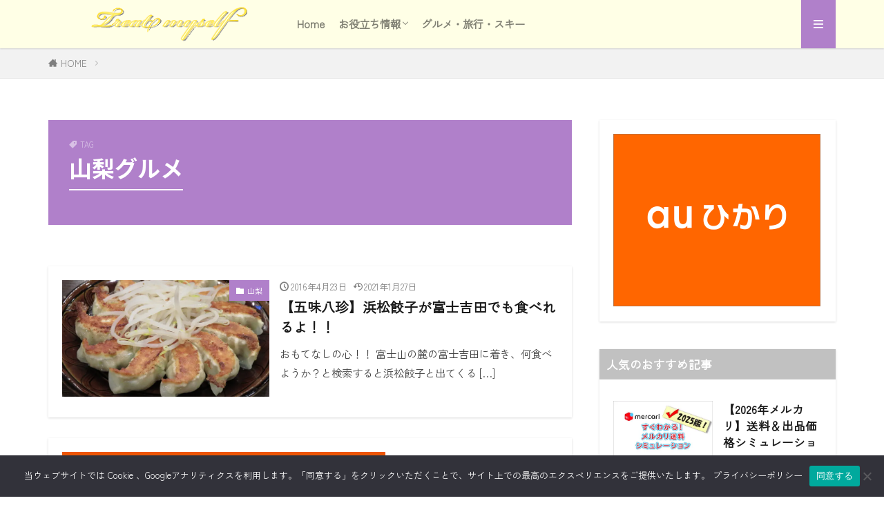

--- FILE ---
content_type: text/html; charset=UTF-8
request_url: https://forme.hiweb-des.com/tag/%E5%B1%B1%E6%A2%A8%E3%82%B0%E3%83%AB%E3%83%A1/
body_size: 12219
content:
<!DOCTYPE html>

<html lang="ja" prefix="og: http://ogp.me/ns#" class="t-html 
t-middle t-middle-pc">

<head prefix="og: http://ogp.me/ns# fb: http://ogp.me/ns/fb# article: http://ogp.me/ns/article#">
<!-- Global site tag (gtag.js) - Google Analytics -->
<script async src="https://www.googletagmanager.com/gtag/js?id=G-PKC56FPM13"></script>
<script>
  window.dataLayer = window.dataLayer || [];
  function gtag(){dataLayer.push(arguments);}
  gtag('js', new Date());

  gtag('config', 'G-PKC56FPM13');
  gtag('config', 'UA-72241081-1');
</script>

  
<meta charset="UTF-8">
<title>山梨グルメ│Treat myself</title>
<meta name='robots' content='max-image-preview:large' />
<style id='wp-img-auto-sizes-contain-inline-css' type='text/css'>
img:is([sizes=auto i],[sizes^="auto," i]){contain-intrinsic-size:3000px 1500px}
/*# sourceURL=wp-img-auto-sizes-contain-inline-css */
</style>
<link rel='stylesheet' id='dashicons-css' href='https://forme.hiweb-des.com/wp-includes/css/dashicons.min.css?ver=6.9' type='text/css' media='all' />
<link rel='stylesheet' id='thickbox-css' href='https://forme.hiweb-des.com/wp-includes/js/thickbox/thickbox.css?ver=6.9' type='text/css' media='all' />
<link rel='stylesheet' id='wp-block-library-css' href='https://forme.hiweb-des.com/wp-includes/css/dist/block-library/style.min.css?ver=6.9' type='text/css' media='all' />
<style id='global-styles-inline-css' type='text/css'>
:root{--wp--preset--aspect-ratio--square: 1;--wp--preset--aspect-ratio--4-3: 4/3;--wp--preset--aspect-ratio--3-4: 3/4;--wp--preset--aspect-ratio--3-2: 3/2;--wp--preset--aspect-ratio--2-3: 2/3;--wp--preset--aspect-ratio--16-9: 16/9;--wp--preset--aspect-ratio--9-16: 9/16;--wp--preset--color--black: #000000;--wp--preset--color--cyan-bluish-gray: #abb8c3;--wp--preset--color--white: #ffffff;--wp--preset--color--pale-pink: #f78da7;--wp--preset--color--vivid-red: #cf2e2e;--wp--preset--color--luminous-vivid-orange: #ff6900;--wp--preset--color--luminous-vivid-amber: #fcb900;--wp--preset--color--light-green-cyan: #7bdcb5;--wp--preset--color--vivid-green-cyan: #00d084;--wp--preset--color--pale-cyan-blue: #8ed1fc;--wp--preset--color--vivid-cyan-blue: #0693e3;--wp--preset--color--vivid-purple: #9b51e0;--wp--preset--gradient--vivid-cyan-blue-to-vivid-purple: linear-gradient(135deg,rgb(6,147,227) 0%,rgb(155,81,224) 100%);--wp--preset--gradient--light-green-cyan-to-vivid-green-cyan: linear-gradient(135deg,rgb(122,220,180) 0%,rgb(0,208,130) 100%);--wp--preset--gradient--luminous-vivid-amber-to-luminous-vivid-orange: linear-gradient(135deg,rgb(252,185,0) 0%,rgb(255,105,0) 100%);--wp--preset--gradient--luminous-vivid-orange-to-vivid-red: linear-gradient(135deg,rgb(255,105,0) 0%,rgb(207,46,46) 100%);--wp--preset--gradient--very-light-gray-to-cyan-bluish-gray: linear-gradient(135deg,rgb(238,238,238) 0%,rgb(169,184,195) 100%);--wp--preset--gradient--cool-to-warm-spectrum: linear-gradient(135deg,rgb(74,234,220) 0%,rgb(151,120,209) 20%,rgb(207,42,186) 40%,rgb(238,44,130) 60%,rgb(251,105,98) 80%,rgb(254,248,76) 100%);--wp--preset--gradient--blush-light-purple: linear-gradient(135deg,rgb(255,206,236) 0%,rgb(152,150,240) 100%);--wp--preset--gradient--blush-bordeaux: linear-gradient(135deg,rgb(254,205,165) 0%,rgb(254,45,45) 50%,rgb(107,0,62) 100%);--wp--preset--gradient--luminous-dusk: linear-gradient(135deg,rgb(255,203,112) 0%,rgb(199,81,192) 50%,rgb(65,88,208) 100%);--wp--preset--gradient--pale-ocean: linear-gradient(135deg,rgb(255,245,203) 0%,rgb(182,227,212) 50%,rgb(51,167,181) 100%);--wp--preset--gradient--electric-grass: linear-gradient(135deg,rgb(202,248,128) 0%,rgb(113,206,126) 100%);--wp--preset--gradient--midnight: linear-gradient(135deg,rgb(2,3,129) 0%,rgb(40,116,252) 100%);--wp--preset--font-size--small: 13px;--wp--preset--font-size--medium: 20px;--wp--preset--font-size--large: 36px;--wp--preset--font-size--x-large: 42px;--wp--preset--spacing--20: 0.44rem;--wp--preset--spacing--30: 0.67rem;--wp--preset--spacing--40: 1rem;--wp--preset--spacing--50: 1.5rem;--wp--preset--spacing--60: 2.25rem;--wp--preset--spacing--70: 3.38rem;--wp--preset--spacing--80: 5.06rem;--wp--preset--shadow--natural: 6px 6px 9px rgba(0, 0, 0, 0.2);--wp--preset--shadow--deep: 12px 12px 50px rgba(0, 0, 0, 0.4);--wp--preset--shadow--sharp: 6px 6px 0px rgba(0, 0, 0, 0.2);--wp--preset--shadow--outlined: 6px 6px 0px -3px rgb(255, 255, 255), 6px 6px rgb(0, 0, 0);--wp--preset--shadow--crisp: 6px 6px 0px rgb(0, 0, 0);}:where(.is-layout-flex){gap: 0.5em;}:where(.is-layout-grid){gap: 0.5em;}body .is-layout-flex{display: flex;}.is-layout-flex{flex-wrap: wrap;align-items: center;}.is-layout-flex > :is(*, div){margin: 0;}body .is-layout-grid{display: grid;}.is-layout-grid > :is(*, div){margin: 0;}:where(.wp-block-columns.is-layout-flex){gap: 2em;}:where(.wp-block-columns.is-layout-grid){gap: 2em;}:where(.wp-block-post-template.is-layout-flex){gap: 1.25em;}:where(.wp-block-post-template.is-layout-grid){gap: 1.25em;}.has-black-color{color: var(--wp--preset--color--black) !important;}.has-cyan-bluish-gray-color{color: var(--wp--preset--color--cyan-bluish-gray) !important;}.has-white-color{color: var(--wp--preset--color--white) !important;}.has-pale-pink-color{color: var(--wp--preset--color--pale-pink) !important;}.has-vivid-red-color{color: var(--wp--preset--color--vivid-red) !important;}.has-luminous-vivid-orange-color{color: var(--wp--preset--color--luminous-vivid-orange) !important;}.has-luminous-vivid-amber-color{color: var(--wp--preset--color--luminous-vivid-amber) !important;}.has-light-green-cyan-color{color: var(--wp--preset--color--light-green-cyan) !important;}.has-vivid-green-cyan-color{color: var(--wp--preset--color--vivid-green-cyan) !important;}.has-pale-cyan-blue-color{color: var(--wp--preset--color--pale-cyan-blue) !important;}.has-vivid-cyan-blue-color{color: var(--wp--preset--color--vivid-cyan-blue) !important;}.has-vivid-purple-color{color: var(--wp--preset--color--vivid-purple) !important;}.has-black-background-color{background-color: var(--wp--preset--color--black) !important;}.has-cyan-bluish-gray-background-color{background-color: var(--wp--preset--color--cyan-bluish-gray) !important;}.has-white-background-color{background-color: var(--wp--preset--color--white) !important;}.has-pale-pink-background-color{background-color: var(--wp--preset--color--pale-pink) !important;}.has-vivid-red-background-color{background-color: var(--wp--preset--color--vivid-red) !important;}.has-luminous-vivid-orange-background-color{background-color: var(--wp--preset--color--luminous-vivid-orange) !important;}.has-luminous-vivid-amber-background-color{background-color: var(--wp--preset--color--luminous-vivid-amber) !important;}.has-light-green-cyan-background-color{background-color: var(--wp--preset--color--light-green-cyan) !important;}.has-vivid-green-cyan-background-color{background-color: var(--wp--preset--color--vivid-green-cyan) !important;}.has-pale-cyan-blue-background-color{background-color: var(--wp--preset--color--pale-cyan-blue) !important;}.has-vivid-cyan-blue-background-color{background-color: var(--wp--preset--color--vivid-cyan-blue) !important;}.has-vivid-purple-background-color{background-color: var(--wp--preset--color--vivid-purple) !important;}.has-black-border-color{border-color: var(--wp--preset--color--black) !important;}.has-cyan-bluish-gray-border-color{border-color: var(--wp--preset--color--cyan-bluish-gray) !important;}.has-white-border-color{border-color: var(--wp--preset--color--white) !important;}.has-pale-pink-border-color{border-color: var(--wp--preset--color--pale-pink) !important;}.has-vivid-red-border-color{border-color: var(--wp--preset--color--vivid-red) !important;}.has-luminous-vivid-orange-border-color{border-color: var(--wp--preset--color--luminous-vivid-orange) !important;}.has-luminous-vivid-amber-border-color{border-color: var(--wp--preset--color--luminous-vivid-amber) !important;}.has-light-green-cyan-border-color{border-color: var(--wp--preset--color--light-green-cyan) !important;}.has-vivid-green-cyan-border-color{border-color: var(--wp--preset--color--vivid-green-cyan) !important;}.has-pale-cyan-blue-border-color{border-color: var(--wp--preset--color--pale-cyan-blue) !important;}.has-vivid-cyan-blue-border-color{border-color: var(--wp--preset--color--vivid-cyan-blue) !important;}.has-vivid-purple-border-color{border-color: var(--wp--preset--color--vivid-purple) !important;}.has-vivid-cyan-blue-to-vivid-purple-gradient-background{background: var(--wp--preset--gradient--vivid-cyan-blue-to-vivid-purple) !important;}.has-light-green-cyan-to-vivid-green-cyan-gradient-background{background: var(--wp--preset--gradient--light-green-cyan-to-vivid-green-cyan) !important;}.has-luminous-vivid-amber-to-luminous-vivid-orange-gradient-background{background: var(--wp--preset--gradient--luminous-vivid-amber-to-luminous-vivid-orange) !important;}.has-luminous-vivid-orange-to-vivid-red-gradient-background{background: var(--wp--preset--gradient--luminous-vivid-orange-to-vivid-red) !important;}.has-very-light-gray-to-cyan-bluish-gray-gradient-background{background: var(--wp--preset--gradient--very-light-gray-to-cyan-bluish-gray) !important;}.has-cool-to-warm-spectrum-gradient-background{background: var(--wp--preset--gradient--cool-to-warm-spectrum) !important;}.has-blush-light-purple-gradient-background{background: var(--wp--preset--gradient--blush-light-purple) !important;}.has-blush-bordeaux-gradient-background{background: var(--wp--preset--gradient--blush-bordeaux) !important;}.has-luminous-dusk-gradient-background{background: var(--wp--preset--gradient--luminous-dusk) !important;}.has-pale-ocean-gradient-background{background: var(--wp--preset--gradient--pale-ocean) !important;}.has-electric-grass-gradient-background{background: var(--wp--preset--gradient--electric-grass) !important;}.has-midnight-gradient-background{background: var(--wp--preset--gradient--midnight) !important;}.has-small-font-size{font-size: var(--wp--preset--font-size--small) !important;}.has-medium-font-size{font-size: var(--wp--preset--font-size--medium) !important;}.has-large-font-size{font-size: var(--wp--preset--font-size--large) !important;}.has-x-large-font-size{font-size: var(--wp--preset--font-size--x-large) !important;}
/*# sourceURL=global-styles-inline-css */
</style>

<style id='classic-theme-styles-inline-css' type='text/css'>
/*! This file is auto-generated */
.wp-block-button__link{color:#fff;background-color:#32373c;border-radius:9999px;box-shadow:none;text-decoration:none;padding:calc(.667em + 2px) calc(1.333em + 2px);font-size:1.125em}.wp-block-file__button{background:#32373c;color:#fff;text-decoration:none}
/*# sourceURL=/wp-includes/css/classic-themes.min.css */
</style>
<link rel='stylesheet' id='cookie-notice-front-css' href='https://forme.hiweb-des.com/wp-content/plugins/cookie-notice/css/front.min.css?ver=2.5.11' type='text/css' media='all' />
<script type="text/javascript" src="https://forme.hiweb-des.com/wp-includes/js/jquery/jquery.min.js?ver=3.7.1" id="jquery-core-js"></script>
<script type="text/javascript" src="https://forme.hiweb-des.com/wp-includes/js/jquery/jquery-migrate.min.js?ver=3.4.1" id="jquery-migrate-js"></script>
<script type="text/javascript" id="cookie-notice-front-js-before">
/* <![CDATA[ */
var cnArgs = {"ajaxUrl":"https:\/\/forme.hiweb-des.com\/wp-admin\/admin-ajax.php","nonce":"8c0e985325","hideEffect":"fade","position":"bottom","onScroll":false,"onScrollOffset":100,"onClick":false,"cookieName":"cookie_notice_accepted","cookieTime":7862400,"cookieTimeRejected":7862400,"globalCookie":false,"redirection":true,"cache":false,"revokeCookies":true,"revokeCookiesOpt":"automatic"};

//# sourceURL=cookie-notice-front-js-before
/* ]]> */
</script>
<script type="text/javascript" src="https://forme.hiweb-des.com/wp-content/plugins/cookie-notice/js/front.min.js?ver=2.5.11" id="cookie-notice-front-js"></script>
<link rel="https://api.w.org/" href="https://forme.hiweb-des.com/wp-json/" /><link rel="alternate" title="JSON" type="application/json" href="https://forme.hiweb-des.com/wp-json/wp/v2/tags/367" /><link class="css-async" rel href="https://forme.hiweb-des.com/wp-content/themes/the-thor/css/icon.min.css">
<link class="css-async" rel href="https://fonts.googleapis.com/css?family=Lato:100,300,400,700,900">
<link class="css-async" rel href="https://fonts.googleapis.com/css?family=Fjalla+One">
<link class="css-async" rel href="https://fonts.googleapis.com/css?family=Noto+Sans+JP:100,200,300,400,500,600,700,800,900">
<link rel="stylesheet" href="https://forme.hiweb-des.com/wp-content/themes/the-thor/style.min.css">
<link class="css-async" rel href="https://forme.hiweb-des.com/wp-content/themes/the-thor-child/style-user.css?1757668227">
<script src="https://ajax.googleapis.com/ajax/libs/jquery/1.12.4/jquery.min.js"></script>
<meta http-equiv="X-UA-Compatible" content="IE=edge">
<meta name="viewport" content="width=device-width, initial-scale=1, viewport-fit=cover"/>
<style>
.widget.widget_nav_menu ul.menu{border-color: rgba(176,128,202,0.15);}.widget.widget_nav_menu ul.menu li{border-color: rgba(176,128,202,0.75);}.widget.widget_nav_menu ul.menu .sub-menu li{border-color: rgba(176,128,202,0.15);}.widget.widget_nav_menu ul.menu .sub-menu li .sub-menu li:first-child{border-color: rgba(176,128,202,0.15);}.widget.widget_nav_menu ul.menu li a:hover{background-color: rgba(176,128,202,0.75);}.widget.widget_nav_menu ul.menu .current-menu-item > a{background-color: rgba(176,128,202,0.75);}.widget.widget_nav_menu ul.menu li .sub-menu li a:before {color:#b080ca;}.widget.widget_nav_menu ul.menu li a{background-color:#b080ca;}.widget.widget_nav_menu ul.menu .sub-menu a:hover{color:#b080ca;}.widget.widget_nav_menu ul.menu .sub-menu .current-menu-item a{color:#b080ca;}.widget.widget_categories ul{border-color: rgba(176,128,202,0.15);}.widget.widget_categories ul li{border-color: rgba(176,128,202,0.75);}.widget.widget_categories ul .children li{border-color: rgba(176,128,202,0.15);}.widget.widget_categories ul .children li .children li:first-child{border-color: rgba(176,128,202,0.15);}.widget.widget_categories ul li a:hover{background-color: rgba(176,128,202,0.75);}.widget.widget_categories ul .current-menu-item > a{background-color: rgba(176,128,202,0.75);}.widget.widget_categories ul li .children li a:before {color:#b080ca;}.widget.widget_categories ul li a{background-color:#b080ca;}.widget.widget_categories ul .children a:hover{color:#b080ca;}.widget.widget_categories ul .children .current-menu-item a{color:#b080ca;}.widgetSearch__input:hover{border-color:#b080ca;}.widgetCatTitle{background-color:#b080ca;}.widgetCatTitle__inner{background-color:#b080ca;}.widgetSearch__submit:hover{background-color:#b080ca;}.widgetProfile__sns{background-color:#b080ca;}.widget.widget_calendar .calendar_wrap tbody a:hover{background-color:#b080ca;}.widget ul li a:hover{color:#b080ca;}.widget.widget_rss .rsswidget:hover{color:#b080ca;}.widget.widget_tag_cloud a:hover{background-color:#b080ca;}.widget select:hover{border-color:#b080ca;}.widgetSearch__checkLabel:hover:after{border-color:#b080ca;}.widgetSearch__check:checked .widgetSearch__checkLabel:before, .widgetSearch__check:checked + .widgetSearch__checkLabel:before{border-color:#b080ca;}.widgetTab__item.current{border-top-color:#b080ca;}.widgetTab__item:hover{border-top-color:#b080ca;}.searchHead__title{background-color:#b080ca;}.searchHead__submit:hover{color:#b080ca;}.menuBtn__close:hover{color:#b080ca;}.menuBtn__link:hover{color:#b080ca;}@media only screen and (min-width: 992px){.menuBtn__link {background-color:#b080ca;}}.t-headerCenter .menuBtn__link:hover{color:#b080ca;}.searchBtn__close:hover{color:#b080ca;}.searchBtn__link:hover{color:#b080ca;}.breadcrumb__item a:hover{color:#b080ca;}.pager__item{color:#b080ca;}.pager__item:hover, .pager__item-current{background-color:#b080ca; color:#fff;}.page-numbers{color:#b080ca;}.page-numbers:hover, .page-numbers.current{background-color:#b080ca; color:#fff;}.pagePager__item{color:#b080ca;}.pagePager__item:hover, .pagePager__item-current{background-color:#b080ca; color:#fff;}.heading a:hover{color:#b080ca;}.eyecatch__cat{background-color:#b080ca;}.the__category{background-color:#b080ca;}.dateList__item a:hover{color:#b080ca;}.controllerFooter__item:last-child{background-color:#b080ca;}.controllerFooter__close{background-color:#b080ca;}.bottomFooter__topBtn{background-color:#b080ca;}.mask-color{background-color:#b080ca;}.mask-colorgray{background-color:#b080ca;}.pickup3__item{background-color:#b080ca;}.categoryBox__title{color:#b080ca;}.comments__list .comment-meta{background-color:#b080ca;}.comment-respond .submit{background-color:#b080ca;}.prevNext__pop{background-color:#b080ca;}.swiper-pagination-bullet-active{background-color:#b080ca;}.swiper-slider .swiper-button-next, .swiper-slider .swiper-container-rtl .swiper-button-prev, .swiper-slider .swiper-button-prev, .swiper-slider .swiper-container-rtl .swiper-button-next	{background-color:#b080ca;}body{background:#ffffff;}.l-header{background-color:#ffffe6;}.globalNavi::before{background: -webkit-gradient(linear,left top,right top,color-stop(0%,rgba(255,255,255,0)),color-stop(100%,#ffffe6));}.snsFooter{background-color:#e0c933}.widget-main .heading.heading-widget{background-color:#b080ca}.widget-main .heading.heading-widgetsimple{background-color:#b080ca}.widget-main .heading.heading-widgetsimplewide{background-color:#b080ca}.widget-main .heading.heading-widgetwide{background-color:#b080ca}.widget-main .heading.heading-widgetbottom:before{border-color:#b080ca}.widget-main .heading.heading-widgetborder{border-color:#b080ca}.widget-main .heading.heading-widgetborder::before,.widget-main .heading.heading-widgetborder::after{background-color:#b080ca}.widget-side .heading.heading-widget{background-color:#c1c1c1}.widget-side .heading.heading-widgetsimple{background-color:#c1c1c1}.widget-side .heading.heading-widgetsimplewide{background-color:#c1c1c1}.widget-side .heading.heading-widgetwide{background-color:#c1c1c1}.widget-side .heading.heading-widgetbottom:before{border-color:#c1c1c1}.widget-side .heading.heading-widgetborder{border-color:#c1c1c1}.widget-side .heading.heading-widgetborder::before,.widget-side .heading.heading-widgetborder::after{background-color:#c1c1c1}.widget-foot .heading.heading-widget{background-color:#e0c933}.widget-foot .heading.heading-widgetsimple{background-color:#e0c933}.widget-foot .heading.heading-widgetsimplewide{background-color:#e0c933}.widget-foot .heading.heading-widgetwide{background-color:#e0c933}.widget-foot .heading.heading-widgetbottom:before{border-color:#e0c933}.widget-foot .heading.heading-widgetborder{border-color:#e0c933}.widget-foot .heading.heading-widgetborder::before,.widget-foot .heading.heading-widgetborder::after{background-color:#e0c933}.widget-menu .heading.heading-widget{background-color:#ffff9c}.widget-menu .heading.heading-widgetsimple{background-color:#ffff9c}.widget-menu .heading.heading-widgetsimplewide{background-color:#ffff9c}.widget-menu .heading.heading-widgetwide{background-color:#ffff9c}.widget-menu .heading.heading-widgetbottom:before{border-color:#ffff9c}.widget-menu .heading.heading-widgetborder{border-color:#ffff9c}.widget-menu .heading.heading-widgetborder::before,.widget-menu .heading.heading-widgetborder::after{background-color:#ffff9c}@media only screen and (min-width: 768px){.still {height: 600px;}}.still.still-movie .still__box{background-image:url();}@media only screen and (min-width: 768px){.still.still-movie .still__box{background-image:url();}}.pickup3__bg.mask.mask-color{background-color:#b080ca}.rankingBox__bg{background-color:#b080ca}.the__ribbon{background-color:#bfbf26}.the__ribbon:after{border-left-color:#bfbf26; border-right-color:#bfbf26}.eyecatch__link.eyecatch__link-mask:hover::after {background-color: rgba(93,31,127,0.5);}.eyecatch__link.eyecatch__link-maskzoom:hover::after {background-color: rgba(93,31,127,0.5);}.eyecatch__link.eyecatch__link-maskzoomrotate:hover::after {background-color: rgba(93,31,127,0.5);}.eyecatch__link.eyecatch__link-mask:hover::after{content: "READ MORE";}.eyecatch__link.eyecatch__link-maskzoom:hover::after{content: "READ MORE";}.eyecatch__link.eyecatch__link-maskzoomrotate:hover::after{content: "READ MORE";}.content .balloon .balloon__img-left div {background-image:url("https://forme.hiweb-des.com/wp-content/uploads/2016/01/abat.jpg");}.cc-ft378{color:#f6ad3a;}.cc-hv378:hover{color:#f6ad3a;}.cc-bg378{background-color:#f6ad3a;}.cc-br378{border-color:#f6ad3a;}.cc-ft312{color:#f6ad3a;}.cc-hv312:hover{color:#f6ad3a;}.cc-bg312{background-color:#f6ad3a;}.cc-br312{border-color:#f6ad3a;}.cc-ft227{color:#b080ca;}.cc-hv227:hover{color:#b080ca;}.cc-bg227{background-color:#b080ca;}.cc-br227{border-color:#b080ca;}.cc-ft66{color:#f6ad3a;}.cc-hv66:hover{color:#f6ad3a;}.cc-bg66{background-color:#f6ad3a;}.cc-br66{border-color:#f6ad3a;}.cc-ft3{color:#b080ca;}.cc-hv3:hover{color:#b080ca;}.cc-bg3{background-color:#b080ca;}.cc-br3{border-color:#b080ca;}.cc-ft311{color:#f6ad3a;}.cc-hv311:hover{color:#f6ad3a;}.cc-bg311{background-color:#f6ad3a;}.cc-br311{border-color:#f6ad3a;}.cc-ft71{color:#c9af7f;}.cc-hv71:hover{color:#c9af7f;}.cc-bg71{background-color:#c9af7f;}.cc-br71{border-color:#c9af7f;}.postCta.u-border{border-color:#b080ca}.content .afTagBox__btnDetail{background-color:#b080ca;}.widget .widgetAfTag__btnDetail{background-color:#b080ca;}.content .afTagBox__btnAf{background-color:#b080ca;}.widget .widgetAfTag__btnAf{background-color:#b080ca;}.content a{color:#671c93;}.phrase a{color:#671c93;}.content .sitemap li a:hover{color:#671c93;}.content h2 a:hover,.content h3 a:hover,.content h4 a:hover,.content h5 a:hover{color:#671c93;}.content ul.menu li a:hover{color:#671c93;}.content .es-LiconBox:before{background-color:#b080ca;}.content .es-LiconCircle:before{background-color:#b080ca;}.content .es-BTiconBox:before{background-color:#b080ca;}.content .es-BTiconCircle:before{background-color:#b080ca;}.content .es-BiconObi{border-color:#b080ca;}.content .es-BiconCorner:before{background-color:#b080ca;}.content .es-BiconCircle:before{background-color:#b080ca;}.content .es-BmarkHatena::before{background-color:#005293;}.content .es-BmarkExcl::before{background-color:#b60105;}.content .es-BmarkQ::before{background-color:#005293;}.content .es-BmarkQ::after{border-top-color:#005293;}.content .es-BmarkA::before{color:#b60105;}.content .es-BsubTradi::before{color:#ffffff;background-color:#b080ca;border-color:#b080ca;}.btn__link-primary{color:#ffffff; background-color:#b080ca;}.content .btn__link-primary{color:#ffffff; background-color:#b080ca;}.searchBtn__contentInner .btn__link-search{color:#ffffff; background-color:#b080ca;}.btn__link-secondary{color:#ffffff; background-color:#b080ca;}.content .btn__link-secondary{color:#ffffff; background-color:#b080ca;}.btn__link-search{color:#ffffff; background-color:#b080ca;}.btn__link-normal{color:#b080ca;}.content .btn__link-normal{color:#b080ca;}.btn__link-normal:hover{background-color:#b080ca;}.content .btn__link-normal:hover{background-color:#b080ca;}.comments__list .comment-reply-link{color:#b080ca;}.comments__list .comment-reply-link:hover{background-color:#b080ca;}@media only screen and (min-width: 992px){.subNavi__link-pickup{color:#b080ca;}}@media only screen and (min-width: 992px){.subNavi__link-pickup:hover{background-color:#b080ca;}}.partsH2-2 h2{color:#3f3f3f;}.partsH2-2 h2::after{border-color:#b080ca;}.partsH3-27 h3{color:#3f3f3f; background-color:#f2e9f6;}.partsH3-27 h3::before{border-top-color:#b080ca; border-left-color:#b080ca;}.partsH3-27 h3::after{border-top-color:#b080ca; border-right-color:#b080ca;}.partsH4-34 h4{color:#3f3f3f; border-color:#b080ca;}.partsH4-34 h4::before{background-color:#b080ca;}.partsH4-34 h4::after{background-color:#b080ca;}.content h5{color:#3f3f3f}.content ul > li::before{color:#b080ca;}.content ul{color:#191919;}.content ol > li::before{color:#b080ca; border-color:#b080ca;}.content ol > li > ol > li::before{background-color:#b080ca; border-color:#b080ca;}.content ol > li > ol > li > ol > li::before{color:#b080ca; border-color:#b080ca;}.content ol{color:#191919;}.content .balloon .balloon__text{color:#191919; background-color:#f2f2f2;}.content .balloon .balloon__text-left:before{border-left-color:#f2f2f2;}.content .balloon .balloon__text-right:before{border-right-color:#f2f2f2;}.content .balloon-boder .balloon__text{color:#191919; background-color:#ffffff;  border-color:#d8d8d8;}.content .balloon-boder .balloon__text-left:before{border-left-color:#d8d8d8;}.content .balloon-boder .balloon__text-left:after{border-left-color:#ffffff;}.content .balloon-boder .balloon__text-right:before{border-right-color:#d8d8d8;}.content .balloon-boder .balloon__text-right:after{border-right-color:#ffffff;}.content blockquote{color:#191919; background-color:#f2f2f2;}.content blockquote::before{color:#d8d8d8;}.content table{color:#191919; border-top-color:#bcbcbc; border-left-color:#bcbcbc;}.content table th{background:#b080ca; color:#ffffff; ;border-right-color:#bcbcbc; border-bottom-color:#bcbcbc;}.content table td{background:#ffffff; ;border-right-color:#bcbcbc; border-bottom-color:#bcbcbc;}.content table tr:nth-child(odd) td{background-color:#ffffe6;}
</style>
<link rel="icon" href="https://forme.hiweb-des.com/wp-content/uploads/2016/01/cropped-logo-1-1-32x32.png" sizes="32x32" />
<link rel="icon" href="https://forme.hiweb-des.com/wp-content/uploads/2016/01/cropped-logo-1-1-192x192.png" sizes="192x192" />
<link rel="apple-touch-icon" href="https://forme.hiweb-des.com/wp-content/uploads/2016/01/cropped-logo-1-1-180x180.png" />
<meta name="msapplication-TileImage" content="https://forme.hiweb-des.com/wp-content/uploads/2016/01/cropped-logo-1-1-270x270.png" />
		<style type="text/css" id="wp-custom-css">
			body p,ul,ol,span,h2,h3.t-noto,.globalNavi__list li a,.bottomFooter__list li a,.profile__description,.balloon__text,.balloon__name{
font-family: "Zen Kaku Gothic New", sans-serif;
}

/*縦書き*/
@media screen and (max-width: 320px){
	.content table .tategaki {
		width:40px;
	}}
.tategaki span{
white-space: pre;
       writing-mode: vertical-rl;
	text-align: center;     
	}		</style>
		<meta property="og:site_name" content="Treat myself" />
<meta property="og:type" content="website" />
<meta property="og:title" content="山梨グルメ│Treat myself" />
<meta property="og:description" content="便利な計算シュミレーションやおすすめのレストラン・旅行などお得な情報サイト！" />
<meta property="og:url" content="https://forme.hiweb-des.com/tag/%e4%b8%ad%e8%8f%af%e6%96%99%e7%90%86/" />
<meta property="og:image" content="https://forme.hiweb-des.com/wp-content/themes/the-thor/img/img_no_768.gif" />
<meta name="twitter:card" content="summary_large_image" />
<meta name="twitter:site" content="@examples" />

    <!-- Adcence 追加mie -->

	<!-- /Adcence 追加mie -->
</head>
<body class="t-noto t-logoSp40 t-logoPc70 t-naviNoneSp t-footerFixed" id="top">

    <header class="l-header l-header-shadow"> <div class="container container-header"><p class="siteTitle"><a class="siteTitle__link" href="https://forme.hiweb-des.com"><img class="siteTitle__logo" src="https://forme.hiweb-des.com/wp-content/uploads/2020/04/logo.png" alt="Treat myself" width="400" height="80" >  </a></p><nav class="globalNavi u-none-sp"><div class="globalNavi__inner"><ul class="globalNavi__list"><li id="menu-item-59" class="menu-item menu-item-type-custom menu-item-object-custom menu-item-home menu-item-59"><a href="https://forme.hiweb-des.com/">Home</a></li><li id="menu-item-636" class="menu-item menu-item-type-taxonomy menu-item-object-category menu-item-has-children menu-item-636"><a href="https://forme.hiweb-des.com/category/otoku-t/">お役立ち情報</a><ul class="sub-menu"><li id="menu-item-7305" class="menu-item menu-item-type-taxonomy menu-item-object-category menu-item-7305"><a href="https://forme.hiweb-des.com/category/otoku-t/online/">オンライン</a></li><li id="menu-item-7307" class="menu-item menu-item-type-taxonomy menu-item-object-category menu-item-7307"><a href="https://forme.hiweb-des.com/category/otoku-t/tax/">税金</a></li><li id="menu-item-7306" class="menu-item menu-item-type-taxonomy menu-item-object-category menu-item-7306"><a href="https://forme.hiweb-des.com/category/otoku-t/hikaku/">比較</a></li><li id="menu-item-10040" class="menu-item menu-item-type-taxonomy menu-item-object-category menu-item-10040"><a href="https://forme.hiweb-des.com/category/otoku-t/%e5%8b%95%e7%94%bb%e7%b7%a8%e9%9b%86/">動画編集</a></li></ul></li><li id="menu-item-4760" class="menu-item menu-item-type-taxonomy menu-item-object-category menu-item-4760"><a href="https://forme.hiweb-des.com/category/g-t-s/">グルメ・旅行・スキー</a></li></ul></div></nav><nav class="subNavi"> </nav><div class="menuBtn ">  <input class="menuBtn__checkbox" id="menuBtn-checkbox" type="checkbox">  <label class="menuBtn__link menuBtn__link-text icon-menu" for="menuBtn-checkbox"></label>  <label class="menuBtn__unshown" for="menuBtn-checkbox"></label>  <div class="menuBtn__content"> <div class="menuBtn__scroll"><label class="menuBtn__close" for="menuBtn-checkbox"><i class="icon-close"></i>CLOSE</label><div class="menuBtn__contentInner"><aside class="widget widget-menu widget_nav_menu"><div class="menu-sumaho-container"><ul id="menu-sumaho" class="menu"><li id="menu-item-5906" class="menu-item menu-item-type-post_type menu-item-object-page menu-item-home menu-item-5906"><a href="https://forme.hiweb-des.com/">HOME</a></li><li id="menu-item-4804" class="menu-item menu-item-type-taxonomy menu-item-object-category menu-item-has-children menu-item-4804"><a href="https://forme.hiweb-des.com/category/otoku-t/">お役立ち情報</a><ul class="sub-menu"><li id="menu-item-6513" class="menu-item menu-item-type-taxonomy menu-item-object-category menu-item-6513"><a href="https://forme.hiweb-des.com/category/otoku-t/tax/">税金</a></li><li id="menu-item-8253" class="menu-item menu-item-type-taxonomy menu-item-object-category menu-item-8253"><a href="https://forme.hiweb-des.com/category/otoku-t/online/">オンライン</a></li><li id="menu-item-6512" class="menu-item menu-item-type-taxonomy menu-item-object-category menu-item-6512"><a href="https://forme.hiweb-des.com/category/otoku-t/hikaku/">比較</a></li><li id="menu-item-10041" class="menu-item menu-item-type-taxonomy menu-item-object-category menu-item-10041"><a href="https://forme.hiweb-des.com/category/otoku-t/%e5%8b%95%e7%94%bb%e7%b7%a8%e9%9b%86/">動画編集</a></li></ul></li><li id="menu-item-6377" class="menu-item menu-item-type-custom menu-item-object-custom menu-item-has-children menu-item-6377"><a href="https://forme.hiweb-des.com/tag/ski-tag/">スキー情報</a><ul class="sub-menu"><li id="menu-item-5989" class="menu-item menu-item-type-taxonomy menu-item-object-category menu-item-5989"><a href="https://forme.hiweb-des.com/category/g-t-s/hokaido/">北海道</a></li><li id="menu-item-4778" class="menu-item menu-item-type-taxonomy menu-item-object-category menu-item-4778"><a href="https://forme.hiweb-des.com/category/g-t-s/nagano/hakuba/">白馬</a></li><li id="menu-item-4769" class="menu-item menu-item-type-taxonomy menu-item-object-category menu-item-4769"><a href="https://forme.hiweb-des.com/category/g-t-s/kusatu/">草津</a></li><li id="menu-item-4779" class="menu-item menu-item-type-taxonomy menu-item-object-category menu-item-4779"><a href="https://forme.hiweb-des.com/category/g-t-s/nagano/nozawa/">野沢温泉</a></li></ul></li><li id="menu-item-4765" class="menu-item menu-item-type-taxonomy menu-item-object-category menu-item-has-children menu-item-4765"><a href="https://forme.hiweb-des.com/category/g-t-s/">グルメ・旅行・イベント</a><ul class="sub-menu"><li id="menu-item-4766" class="menu-item menu-item-type-taxonomy menu-item-object-category menu-item-4766"><a href="https://forme.hiweb-des.com/category/g-t-s/okinawa/">沖縄</a></li><li id="menu-item-4771" class="menu-item menu-item-type-taxonomy menu-item-object-category menu-item-4771"><a href="https://forme.hiweb-des.com/category/g-t-s/kanagawa/">神奈川</a></li><li id="menu-item-4775" class="menu-item menu-item-type-taxonomy menu-item-object-category menu-item-4775"><a href="https://forme.hiweb-des.com/category/g-t-s/tokyo/">東京</a></li><li id="menu-item-4770" class="menu-item menu-item-type-taxonomy menu-item-object-category menu-item-4770"><a href="https://forme.hiweb-des.com/category/g-t-s/kanazawa/">金沢</a></li><li id="menu-item-4776" class="menu-item menu-item-type-taxonomy menu-item-object-category menu-item-4776"><a href="https://forme.hiweb-des.com/category/g-t-s/nagano/">長野</a></li><li id="menu-item-4780" class="menu-item menu-item-type-taxonomy menu-item-object-category menu-item-4780"><a href="https://forme.hiweb-des.com/category/g-t-s/yatugatake/">八ヶ岳山麓</a></li><li id="menu-item-4781" class="menu-item menu-item-type-taxonomy menu-item-object-category menu-item-4781"><a href="https://forme.hiweb-des.com/category/g-t-s/yamanashi/">山梨</a></li><li id="menu-item-4782" class="menu-item menu-item-type-taxonomy menu-item-object-category menu-item-4782"><a href="https://forme.hiweb-des.com/category/g-t-s/saitama/">埼玉</a></li><li id="menu-item-4783" class="menu-item menu-item-type-taxonomy menu-item-object-category menu-item-4783"><a href="https://forme.hiweb-des.com/category/g-t-s/sizuoka/">静岡</a></li><li id="menu-item-4784" class="menu-item menu-item-type-taxonomy menu-item-object-category menu-item-4784"><a href="https://forme.hiweb-des.com/category/g-t-s/osaka/">大阪</a></li></ul></li></ul></div></aside></div> </div>  </div></div> </div>  </header>      <div class="l-headerBottom"> <div class="wider"><div class="breadcrumb"><ul class="breadcrumb__list container"><li class="breadcrumb__item icon-home"><a href="https://forme.hiweb-des.com">HOME</a></li><li class="breadcrumb__item breadcrumb__item-current"><a href="https://forme.hiweb-des.com/tag/%e5%b1%b1%e6%a2%a8%e3%82%b0%e3%83%ab%e3%83%a1/">山梨グルメ</a></li></ul></div> </div> </div>      <div class="l-wrapper">   <main class="l-main"><div class="dividerBottom"> <div class="archiveHead cc-bg367 mask mask-color"><div class="archiveHead__contents"><span class="archiveHead__subtitle"><i class="icon-tag"></i>TAG</span><h1 class="heading heading-primary cc-ft367">山梨グルメ</h1> </div>  </div></div><div class="dividerBottom">    <input type="radio" name="controller__viewRadio" value="viewWide" class="controller__viewRadio" id="viewWide" ><input type="radio" name="controller__viewRadio" value="viewCard" class="controller__viewRadio" id="viewCard" ><input type="radio" name="controller__viewRadio" value="viewNormal" class="controller__viewRadio" id="viewNormal" checked>     <div class="archive"> <article class="archive__item archive__item-shadow"><div class="eyecatch"> <span class="eyecatch__cat cc-bg93"><a href="https://forme.hiweb-des.com/category/g-t-s/yamanashi/">山梨</a></span>  <a class="eyecatch__link eyecatch__link-mask" href="https://forme.hiweb-des.com/post-1788/"> <img width="768" height="576" src="https://forme.hiweb-des.com/wp-content/themes/the-thor/img/dummy.gif" data-layzr="https://forme.hiweb-des.com/wp-content/uploads/2016/04/IMG_5980.jpg" class="attachment-icatch768 size-icatch768 wp-post-image" alt="" decoding="async" fetchpriority="high" /></a></div><div class="archive__contents"><ul class="dateList"> <li class="dateList__item icon-clock">2016年4月23日</li>  <li class="dateList__item icon-update">2021年1月27日</li>  </ul> <h2 class="heading heading-secondary"> <a href="https://forme.hiweb-des.com/post-1788/">【五味八珍】浜松餃子が富士吉田でも食べれるよ！！</a>  </h2>  <p class="phrase phrase-secondary">  おもてなしの心！！ 富士山の麓の富士吉田に着き、何食べようか？と検索すると浜松餃子と出てくる [&hellip;]  </p>  </div> </article><div class="archive__item archive__item-infeedPc3 archive__item-shadow"><a href="https://px.a8.net/svt/ejp?a8mat=45KB4Z+1MXYFU+42Y0+62ENL" rel="nofollow"><img border="0" width="468" height="60" alt="" src="https://www26.a8.net/svt/bgt?aid=251210339099&wid=002&eno=01&mid=s00000019044001019000&mc=1"></a><img border="0" width="1" height="1" src="https://www13.a8.net/0.gif?a8mat=45KB4Z+1MXYFU+42Y0+62ENL" alt=""></div><article class="archive__item archive__item-shadow"><div class="eyecatch"> <span class="eyecatch__cat cc-bg93"><a href="https://forme.hiweb-des.com/category/g-t-s/yamanashi/">山梨</a></span>  <a class="eyecatch__link eyecatch__link-mask" href="https://forme.hiweb-des.com/post-1726/"> <img width="768" height="576" src="https://forme.hiweb-des.com/wp-content/themes/the-thor/img/dummy.gif" data-layzr="https://forme.hiweb-des.com/wp-content/uploads/2016/04/IMG_6043.jpg" class="attachment-icatch768 size-icatch768 wp-post-image" alt="" decoding="async" /></a></div><div class="archive__contents"><ul class="dateList"> <li class="dateList__item icon-clock">2016年4月23日</li>  <li class="dateList__item icon-update">2021年1月27日</li>  </ul> <h2 class="heading heading-secondary"> <a href="https://forme.hiweb-des.com/post-1726/">【松風】本栖湖に行ったら絶対食べて欲しい鹿カレーセット！！</a>  </h2>  <p class="phrase phrase-secondary">  シビエ料理　鹿カレー！！ 富士山の麓の富士五湖をドライブして、お昼時に本栖湖に到着！ 何を食 [&hellip;]  </p>  </div> </article> </div>    </div> </main>  <div class="l-sidebar">  <aside class="widget widget-side u-shadowfix widget_block"><a href="https://px.a8.net/svt/ejp?a8mat=45KB4Z+1MXYFU+42Y0+5ZMCH" rel="nofollow"><img decoding="async" border="0" width="300" height="250" alt="" src="https://www20.a8.net/svt/bgt?aid=251210339099&wid=002&eno=01&mid=s00000019044001006000&mc=1"></a><img decoding="async" border="0" width="1" height="1" src="https://www19.a8.net/0.gif?a8mat=45KB4Z+1MXYFU+42Y0+5ZMCH" alt=""></aside>  <div class="widgetSticky">  <aside class="widget widget-side u-shadowfix widget_fit_recommend_post_widget"><h2 class="heading heading-widgetsimplewide">人気のおすすめ記事</h2><ol class="widgetArchive"><li class="widgetArchive__item widgetArchive__item-normal"><div class="eyecatch "><a class="eyecatch__link eyecatch__link-mask"href="https://forme.hiweb-des.com/merukari/"><img width="375" height="211" src="https://forme.hiweb-des.com/wp-content/themes/the-thor/img/dummy.gif" data-layzr="https://forme.hiweb-des.com/wp-content/uploads/2024/04/mercari_logo-3-375x211.jpg" class="attachment-icatch375 size-icatch375 wp-post-image" alt="" decoding="async" /></a></div><div class="widgetArchive__contents "><h3 class="heading heading-tertiary"><a href="https://forme.hiweb-des.com/merukari/">【2026年メルカリ】送料＆出品価格シミュレーション</a></h3></div></li><li class="widgetArchive__item widgetArchive__item-normal"><div class="eyecatch "><a class="eyecatch__link eyecatch__link-mask"href="https://forme.hiweb-des.com/post-4183/"><img width="375" height="206" src="https://forme.hiweb-des.com/wp-content/themes/the-thor/img/dummy.gif" data-layzr="https://forme.hiweb-des.com/wp-content/uploads/2025/12/gensenhyou2025-375x206.jpg" class="attachment-icatch375 size-icatch375 wp-post-image" alt="" decoding="async" /></a></div><div class="widgetArchive__contents "><h3 class="heading heading-tertiary"><a href="https://forme.hiweb-des.com/post-4183/">【2026年妻の手取り シミュレーション】働き損対策 夫の税金配偶者控除でどう変わる!?</a></h3></div></li><li class="widgetArchive__item widgetArchive__item-normal"><div class="eyecatch "><a class="eyecatch__link eyecatch__link-mask"href="https://forme.hiweb-des.com/post-347/"><img width="375" height="211" src="https://forme.hiweb-des.com/wp-content/themes/the-thor/img/dummy.gif" data-layzr="https://forme.hiweb-des.com/wp-content/uploads/2019/02/sky-send-375x211.jpg" class="attachment-icatch375 size-icatch375 wp-post-image" alt="スキー板・スノーボード　送料比較" decoding="async" /></a></div><div class="widgetArchive__contents "><h3 class="heading heading-tertiary"><a href="https://forme.hiweb-des.com/post-347/">2026年スキー板・スノーボードの送料比較！いろんなパタンで安さ比較</a></h3></div></li></ol></aside><aside class="widget_text widget widget-side u-shadowfix widget_custom_html"><h2 class="heading heading-widgetsimplewide">広告</h2><div class="textwidget custom-html-widget"><a href="https://px.a8.net/svt/ejp?a8mat=45KB4Z+4XF7TM+1MWA+1TOR69" rel="nofollow"><img border="0" width="336" height="280" alt="" src="https://www28.a8.net/svt/bgt?aid=251210339298&wid=002&eno=01&mid=s00000007633011033000&mc=1"></a><img border="0" width="1" height="1" src="https://www12.a8.net/0.gif?a8mat=45KB4Z+4XF7TM+1MWA+1TOR69" alt=""><a href="https://hb.afl.rakuten.co.jp/hsc/4aad1cba.a7d7c64b.14e972c3.89c0941e/?link_type=pict&ut=eyJwYWdlIjoic2hvcCIsInR5cGUiOiJwaWN0IiwiY29sIjoxLCJjYXQiOiIxMDIiLCJiYW4iOjE1MjQxNTIsImFtcCI6ZmFsc2V9" target="_blank" rel="nofollow sponsored noopener" style="word-wrap:break-word;"><img src="https://hbb.afl.rakuten.co.jp/hsb/4aad1cba.a7d7c64b.14e972c3.89c0941e/?me_id=1&me_adv_id=1524152&t=pict" border="0" style="margin:2px" alt="" title=""></a></div></aside>  </div></div>  </div>      <div class="l-footerTop"></div>      <footer class="l-footer"> <div class="wider"><div class="bottomFooter">  <div class="container"> <nav class="bottomFooter__navi">  <ul class="bottomFooter__list"><li id="menu-item-187" class="menu-item menu-item-type-custom menu-item-object-custom menu-item-home menu-item-187"><a href="https://forme.hiweb-des.com/">Home</a></li><li id="menu-item-2700" class="menu-item menu-item-type-post_type menu-item-object-page menu-item-2700"><a href="https://forme.hiweb-des.com/sitemap/">Sitemap</a></li><li id="menu-item-3477" class="menu-item menu-item-type-custom menu-item-object-custom menu-item-3477"><a href="https://forme.hiweb-des.com/profile/">Profile</a></li><li id="menu-item-8601" class="menu-item menu-item-type-post_type menu-item-object-page menu-item-privacy-policy menu-item-8601"><a rel="privacy-policy" href="https://forme.hiweb-des.com/privacypolicy/">PrivacyPolicy</a></li></ul></nav>  <div class="bottomFooter__copyright"> © Copyright 2026 <a class="bottomFooter__link" href="https://forme.hiweb-des.com">Treat myself</a>.  </div></div>  <a href="#top" class="bottomFooter__topBtn" id="bottomFooter__topBtn"></a></div> </div>  <div class="controllerFooter controllerFooter-shadow"><ul class="controllerFooter__list">  <li class="controllerFooter__item"> <a href="https://forme.hiweb-des.com"><i class="icon-home"></i>ホーム</a>  </li> <li class="controllerFooter__item"> <input class="controllerFooter__checkbox" id="controllerFooter-checkbox" type="checkbox"> <label class="controllerFooter__link" for="controllerFooter-checkbox"><i class="icon-share2"></i>シェア</label> <label class="controllerFooter__unshown" for="controllerFooter-checkbox"></label> <div class="controllerFooter__content"><label class="controllerFooter__close" for="controllerFooter-checkbox"><i class="icon-close"></i></label><div class="controllerFooter__contentInner">  <ul class="socialList socialList-type08"><li class="socialList__item"><a class="socialList__link icon-facebook" href="http://www.facebook.com/sharer.php?u=https%3A%2F%2Fforme.hiweb-des.com%2Ftag%2F%25E5%25B1%25B1%25E6%25A2%25A8%25E3%2582%25B0%25E3%2583%25AB%25E3%2583%25A1%2F&amp;t=%E5%B1%B1%E6%A2%A8%E3%82%B0%E3%83%AB%E3%83%A1%E2%94%82Treat+myself" target="_blank" title="Facebook"></a></li><li class="socialList__item"><a class="socialList__link icon-twitter" href="http://twitter.com/intent/tweet?text=%E5%B1%B1%E6%A2%A8%E3%82%B0%E3%83%AB%E3%83%A1%E2%94%82Treat+myself&amp;https%3A%2F%2Fforme.hiweb-des.com%2Ftag%2F%25E5%25B1%25B1%25E6%25A2%25A8%25E3%2582%25B0%25E3%2583%25AB%25E3%2583%25A1%2F&amp;url=https%3A%2F%2Fforme.hiweb-des.com%2Ftag%2F%25E5%25B1%25B1%25E6%25A2%25A8%25E3%2582%25B0%25E3%2583%25AB%25E3%2583%25A1%2F" target="_blank" title="Twitter"></a></li><li class="socialList__item"><a class="socialList__link icon-google-plus" href="https://plus.google.com/share?url=https%3A%2F%2Fforme.hiweb-des.com%2Ftag%2F%25E5%25B1%25B1%25E6%25A2%25A8%25E3%2582%25B0%25E3%2583%25AB%25E3%2583%25A1%2F" target="_blank" title="Google+"></a></li><li class="socialList__item"><a class="socialList__link icon-line" href="http://line.naver.jp/R/msg/text/?%E5%B1%B1%E6%A2%A8%E3%82%B0%E3%83%AB%E3%83%A1%E2%94%82Treat+myself%0D%0Ahttps%3A%2F%2Fforme.hiweb-des.com%2Ftag%2F%25E5%25B1%25B1%25E6%25A2%25A8%25E3%2582%25B0%25E3%2583%25AB%25E3%2583%25A1%2F" target="_blank" title="LINE"></a></li></ul></div> </div>  </li> <li class="controllerFooter__item"> <label class="controllerFooter__menuLabel" for="menuBtn-checkbox"><i class="icon-menu"></i>メニュー</label>  </li> <li class="controllerFooter__item"> <a href="#top" class="controllerFooter__topBtn"><i class="icon-arrow-up"></i>TOPへ</a>  </li></ul> </div></footer>  

<script type="speculationrules">
{"prefetch":[{"source":"document","where":{"and":[{"href_matches":"/*"},{"not":{"href_matches":["/wp-*.php","/wp-admin/*","/wp-content/uploads/*","/wp-content/*","/wp-content/plugins/*","/wp-content/themes/the-thor-child/*","/wp-content/themes/the-thor/*","/*\\?(.+)"]}},{"not":{"selector_matches":"a[rel~=\"nofollow\"]"}},{"not":{"selector_matches":".no-prefetch, .no-prefetch a"}}]},"eagerness":"conservative"}]}
</script>
			<script>
			var fitRankWidgetCount = fitRankWidgetCount || 0;
			jQuery(function($) {
				var rank = $('[id^=rankwidget]');
				var catrank = $('[id^=categoryrankwidget]');
				if ( 0 < rank.length || 0 < catrank.length ) {
					$( document ).on( 'fitGetRankWidgetEnd', function () {
						if ( ( rank.length + catrank.length ) === fitRankWidgetCount ) {
							setTimeout( function () {
								$('.widgetSticky').fitSidebar({
									wrapper : '.l-wrapper',
									responsiveWidth : 768
								});
							}, 200);
						}
					} );
				} else {
					$('.widgetSticky').fitSidebar({
						wrapper : '.l-wrapper',
						responsiveWidth : 768
					});
				}
			});
			</script>
			<script>Array.prototype.forEach.call(document.getElementsByClassName("css-async"), function(e){e.rel = "stylesheet"});</script>
		<script type="application/ld+json">
		{ "@context":"http://schema.org",
		  "@type": "BreadcrumbList",
		  "itemListElement":
		  [
		    {"@type": "ListItem","position": 1,"item":{"@id": "https://forme.hiweb-des.com","name": "HOME"}},
		    {"@type": "ListItem","position": 2,"item":{"@id": "https://forme.hiweb-des.com/tag/%e5%b1%b1%e6%a2%a8%e3%82%b0%e3%83%ab%e3%83%a1/","name": "山梨グルメ"}}
		  ]
		}
		</script>


		<script type="text/javascript" id="thickbox-js-extra">
/* <![CDATA[ */
var thickboxL10n = {"next":"\u6b21\u3078 \u003E","prev":"\u003C \u524d\u3078","image":"\u753b\u50cf","of":"/","close":"\u9589\u3058\u308b","noiframes":"\u3053\u306e\u6a5f\u80fd\u3067\u306f iframe \u304c\u5fc5\u8981\u3067\u3059\u3002\u73fe\u5728 iframe \u3092\u7121\u52b9\u5316\u3057\u3066\u3044\u308b\u304b\u3001\u5bfe\u5fdc\u3057\u3066\u3044\u306a\u3044\u30d6\u30e9\u30a6\u30b6\u30fc\u3092\u4f7f\u3063\u3066\u3044\u308b\u3088\u3046\u3067\u3059\u3002","loadingAnimation":"https://forme.hiweb-des.com/wp-includes/js/thickbox/loadingAnimation.gif"};
//# sourceURL=thickbox-js-extra
/* ]]> */
</script>
<script type="text/javascript" src="https://forme.hiweb-des.com/wp-includes/js/thickbox/thickbox.js?ver=3.1-20121105" id="thickbox-js"></script>
<script type="text/javascript" src="https://forme.hiweb-des.com/wp-content/themes/the-thor/js/smoothlink.min.js?ver=6.9" id="smoothlink-js"></script>
<script type="text/javascript" src="https://forme.hiweb-des.com/wp-content/themes/the-thor/js/fit-sidebar.min.js?ver=6.9" id="fit-sidebar-js"></script>
<script type="text/javascript" src="https://forme.hiweb-des.com/wp-content/themes/the-thor/js/layzr.min.js?ver=6.9" id="layzr-js"></script>
<script type="text/javascript" src="https://forme.hiweb-des.com/wp-content/themes/the-thor/js/unregister-worker.min.js?ver=6.9" id="unregeister-worker-js"></script>
<script type="text/javascript" src="https://forme.hiweb-des.com/wp-content/themes/the-thor/js/offline.min.js?ver=6.9" id="fit-pwa-offline-js"></script>
<script>
jQuery( function() {
	setTimeout(
		function() {
			var realtime = 'false';
			if ( typeof _wpCustomizeSettings !== 'undefined' ) {
				realtime = _wpCustomizeSettings.values.fit_bsRank_realtime;
			}
			jQuery.ajax( {
				type: 'POST',
				url:  'https://forme.hiweb-des.com/wp-admin/admin-ajax.php',
				data: {
					'action'           : 'fit_update_post_views_by_period',
					'preview_realtime' : realtime,
				},
			} );
		},
		200
	);
} );
</script>
		<!-- Cookie Notice plugin v2.5.11 by Hu-manity.co https://hu-manity.co/ -->
		<div id="cookie-notice" role="dialog" class="cookie-notice-hidden cookie-revoke-hidden cn-position-bottom" aria-label="Cookie Notice" style="background-color: rgba(50,50,58,1);"><div class="cookie-notice-container" style="color: #fff"><span id="cn-notice-text" class="cn-text-container">当ウェブサイトでは Cookie 、Googleアナリティクスを利用します。「同意する」をクリックいただくことで、サイト上での最高のエクスペリエンスをご提供いたします。 <a href="https://forme.hiweb-des.com/privacypolicy/" target="_blank" id="cn-more-info" class="cn-privacy-policy-link cn-link" data-link-url="https://forme.hiweb-des.com/privacypolicy/" data-link-target="_blank">プライバシーポリシー</a></span><span id="cn-notice-buttons" class="cn-buttons-container"><button id="cn-accept-cookie" data-cookie-set="accept" class="cn-set-cookie cn-button" aria-label="同意する" style="background-color: #00a99d">同意する</button></span><button type="button" id="cn-close-notice" data-cookie-set="accept" class="cn-close-icon" aria-label="同意しない"></button></div>
			
		</div>
		<!-- / Cookie Notice plugin -->



<script>var layzr = new Layzr();</script>



<script>
// ページの先頭へボタン
jQuery(function(a) {
    a("#bottomFooter__topBtn").hide();
    a(window).on("scroll", function() {
        if (a(this).scrollTop() > 100) {
            a("#bottomFooter__topBtn").fadeIn("fast")
        } else {
            a("#bottomFooter__topBtn").fadeOut("fast")
        }
        scrollHeight = a(document).height();
        scrollPosition = a(window).height() + a(window).scrollTop();
        footHeight = a(".bottomFooter").innerHeight();
        if (scrollHeight - scrollPosition <= footHeight) {
            a("#bottomFooter__topBtn").css({
                position: "absolute",
                bottom: footHeight - 40
            })
        } else {
            a("#bottomFooter__topBtn").css({
                position: "fixed",
                bottom: 0
            })
        }
    });
    a("#bottomFooter__topBtn").click(function() {
        a("body,html").animate({
            scrollTop: 0
        }, 400);
        return false
    });
    a(".controllerFooter__topBtn").click(function() {
        a("body,html").animate({
            scrollTop: 0
        }, 400);
        return false
    })
});
</script>


</body>
</html>


--- FILE ---
content_type: text/css
request_url: https://forme.hiweb-des.com/wp-content/themes/the-thor/css/icon.min.css
body_size: 3934
content:
@font-face {
  font-family: icomoon;
  src: url(../fonts/icomoon.eot?cyzug3);
  src: url("../fonts/icomoon.eot?cyzug3#iefix") format("embedded-opentype"), url("../fonts/icomoon.ttf?cyzug3") format("truetype"), url("../fonts/icomoon.woff?cyzug3") format("woff"), url("../fonts/icomoon.svg?cyzug3#icomoon") format("svg");
  font-weight: 400;
  font-style: normal
}
[class*=" icon-"]:before, [class^="icon-"]:before, [class*=" icon-"]:after, [class^="icon-"]:after {
  font-family: icomoon, Lato, 游ゴシック体, Yu Gothic, YuGothic, ヒラギノ角ゴシック Pro, Hiragino Kaku Gothic Pro, メイリオ, Meiryo, ＭＳ\ Ｐゴシック, MS PGothic, "sans-serif";
  speak: none;
  font-style: normal;
  font-weight: 400;
  font-variant: normal;
  text-transform: none;
  -webkit-font-smoothing: antialiased;
  -moz-osx-font-smoothing: grayscale
}
.icon-new:before {
  content: "\e900"
}
.icon-feedly:before {
  content: "\e901"
}
.icon-hatenabookmark2:before {
  content: "\e902"
}
.icon-pocket:before {
  content: "\e903"
}
.icon-hatenabookmark:before {
  content: "\e904"
}
.icon-home3:before {
  content: "\e905"
}
.icon-home2:before {
  content: "\e906"
}
.icon-search:before {
  content: "\e907"
}
.icon-home:before {
  content: "\e908"
}
.icon-office:before {
  content: "\e909"
}
.icon-newspaper:before {
  content: "\e90a"
}
.icon-line:before {
  content: "\e90b"
}
.icon-pencil:before {
  content: "\e90c"
}
.icon-pencil2:before {
  content: "\e90d"
}
.icon-quill:before {
  content: "\e90e"
}
.icon-close:before {
  content: "\e90f"
}
.icon-menu:before {
  content: "\e910"
}
.icon-pen:before {
  content: "\e911"
}
.icon-blog:before {
  content: "\e912"
}
.icon-eyedropper:before {
  content: "\e913"
}
.icon-droplet:before {
  content: "\e914"
}
.icon-paint-format:before {
  content: "\e915"
}
.icon-image:before {
  content: "\e916"
}
.icon-images:before {
  content: "\e917"
}
.icon-camera:before {
  content: "\e918"
}
.icon-headphones:before {
  content: "\e919"
}
.icon-music:before {
  content: "\e91a"
}
.icon-play:before {
  content: "\e91b"
}
.icon-film:before {
  content: "\e91c"
}
.icon-video-camera:before {
  content: "\e91d"
}
.icon-dice:before {
  content: "\e91e"
}
.icon-pacman:before {
  content: "\e91f"
}
.icon-spades:before {
  content: "\e920"
}
.icon-clubs:before {
  content: "\e921"
}
.icon-diamonds:before {
  content: "\e922"
}
.icon-bullhorn:before {
  content: "\e923"
}
.icon-connection:before {
  content: "\e924"
}
.icon-podcast:before {
  content: "\e925"
}
.icon-feed:before {
  content: "\e926"
}
.icon-mic:before {
  content: "\e927"
}
.icon-book:before {
  content: "\e928"
}
.icon-books:before {
  content: "\e929"
}
.icon-library:before {
  content: "\e92a"
}
.icon-file-text:before {
  content: "\e92b"
}
.icon-profile:before {
  content: "\e92c"
}
.icon-file-empty:before {
  content: "\e92d"
}
.icon-files-empty:before {
  content: "\e92e"
}
.icon-file-text2:before {
  content: "\e92f"
}
.icon-file-picture:before {
  content: "\e930"
}
.icon-file-music:before {
  content: "\e931"
}
.icon-file-play:before {
  content: "\e932"
}
.icon-file-video:before {
  content: "\e933"
}
.icon-file-zip:before {
  content: "\e934"
}
.icon-copy:before {
  content: "\e935"
}
.icon-paste:before {
  content: "\e936"
}
.icon-stack:before {
  content: "\e937"
}
.icon-folder:before {
  content: "\e938"
}
.icon-folder-open:before {
  content: "\e939"
}
.icon-folder-plus:before {
  content: "\e93a"
}
.icon-folder-minus:before {
  content: "\e93b"
}
.icon-folder-download:before {
  content: "\e93c"
}
.icon-folder-upload:before {
  content: "\e93d"
}
.icon-tag:before {
  content: "\e93e"
}
.icon-price-tags:before {
  content: "\e93f"
}
.icon-barcode:before {
  content: "\e940"
}
.icon-qrcode:before {
  content: "\e941"
}
.icon-ticket:before {
  content: "\e942"
}
.icon-cart:before {
  content: "\e943"
}
.icon-coin-dollar:before {
  content: "\e944"
}
.icon-coin-euro:before {
  content: "\e945"
}
.icon-coin-pound:before {
  content: "\e946"
}
.icon-coin-yen:before {
  content: "\e947"
}
.icon-credit-card:before {
  content: "\e948"
}
.icon-calculator:before {
  content: "\e949"
}
.icon-lifebuoy:before {
  content: "\e94a"
}
.icon-phone:before {
  content: "\e94b"
}
.icon-phone-hang-up:before {
  content: "\e94c"
}
.icon-address-book:before {
  content: "\e94d"
}
.icon-mail5:before {
  content: "\e94e"
}
.icon-pushpin:before {
  content: "\e94f"
}
.icon-location:before {
  content: "\e950"
}
.icon-location2:before {
  content: "\e951"
}
.icon-compass:before {
  content: "\e952"
}
.icon-compass2:before {
  content: "\e953"
}
.icon-map:before {
  content: "\e954"
}
.icon-map2:before {
  content: "\e955"
}
.icon-update:before {
  content: "\e956"
}
.icon-clock:before {
  content: "\e957"
}
.icon-clock2:before {
  content: "\e958"
}
.icon-alarm:before {
  content: "\e959"
}
.icon-bell:before {
  content: "\e95a"
}
.icon-stopwatch:before {
  content: "\e95b"
}
.icon-calendar:before {
  content: "\e95c"
}
.icon-printer:before {
  content: "\e95d"
}
.icon-keyboard:before {
  content: "\e95e"
}
.icon-display:before {
  content: "\e95f"
}
.icon-laptop:before {
  content: "\e960"
}
.icon-mobile:before {
  content: "\e961"
}
.icon-mobile2:before {
  content: "\e962"
}
.icon-tablet:before {
  content: "\e963"
}
.icon-tv:before {
  content: "\e964"
}
.icon-drawer:before {
  content: "\e965"
}
.icon-drawer2:before {
  content: "\e966"
}
.icon-box-add:before {
  content: "\e967"
}
.icon-box-remove:before {
  content: "\e968"
}
.icon-download:before {
  content: "\e969"
}
.icon-upload:before {
  content: "\e96a"
}
.icon-floppy-disk:before {
  content: "\e96b"
}
.icon-drive:before {
  content: "\e96c"
}
.icon-database:before {
  content: "\e96d"
}
.icon-undo:before {
  content: "\e96e"
}
.icon-redo:before {
  content: "\e96f"
}
.icon-undo2:before {
  content: "\e970"
}
.icon-redo2:before {
  content: "\e971"
}
.icon-forward:before {
  content: "\e972"
}
.icon-reply:before {
  content: "\e973"
}
.icon-bubble:before {
  content: "\e974"
}
.icon-bubbles:before {
  content: "\e975"
}
.icon-bubbles2:before {
  content: "\e976"
}
.icon-view_card:before {
  content: "\e977"
}
.icon-bubbles3:before {
  content: "\e978"
}
.icon-bubbles4:before {
  content: "\e979"
}
.icon-user:before {
  content: "\e97a"
}
.icon-users:before {
  content: "\e97b"
}
.icon-user-plus:before {
  content: "\e97c"
}
.icon-user-minus:before {
  content: "\e97d"
}
.icon-user-check:before {
  content: "\e97e"
}
.icon-user-tie:before {
  content: "\e97f"
}
.icon-hour-glass:before {
  content: "\e980"
}
.icon-spinner:before {
  content: "\e981"
}
.icon-spinner2:before {
  content: "\e982"
}
.icon-spinner3:before {
  content: "\e983"
}
.icon-spinner4:before {
  content: "\e984"
}
.icon-spinner5:before {
  content: "\e985"
}
.icon-spinner6:before {
  content: "\e986"
}
.icon-spinner7:before {
  content: "\e987"
}
.icon-spinner8:before {
  content: "\e988"
}
.icon-spinner9:before {
  content: "\e989"
}
.icon-spinner10:before {
  content: "\e98a"
}
.icon-spinner11:before {
  content: "\e98b"
}
.icon-binoculars:before {
  content: "\e98c"
}
.icon-search2:before {
  content: "\e98d"
}
.icon-zoom-in:before {
  content: "\e98e"
}
.icon-zoom-out:before {
  content: "\e98f"
}
.icon-enlarge:before {
  content: "\e990"
}
.icon-shrink:before {
  content: "\e991"
}
.icon-enlarge2:before {
  content: "\e992"
}
.icon-shrink2:before {
  content: "\e993"
}
.icon-key:before {
  content: "\e994"
}
.icon-key2:before {
  content: "\e995"
}
.icon-lock:before {
  content: "\e996"
}
.icon-unlocked:before {
  content: "\e997"
}
.icon-wrench:before {
  content: "\e998"
}
.icon-equalizer:before {
  content: "\e999"
}
.icon-equalizer2:before {
  content: "\e99a"
}
.icon-cog:before {
  content: "\e99b"
}
.icon-hammer:before {
  content: "\e99c"
}
.icon-magic-wand:before {
  content: "\e99d"
}
.icon-aid-kit:before {
  content: "\e99e"
}
.icon-bug:before {
  content: "\e99f"
}
.icon-pie-chart:before {
  content: "\e9a0"
}
.icon-stats-dots:before {
  content: "\e9a1"
}
.icon-stats-bars:before {
  content: "\e9a2"
}
.icon-stats-bars2:before {
  content: "\e9a3"
}
.icon-trophy:before {
  content: "\e9a4"
}
.icon-gift:before {
  content: "\e9a5"
}
.icon-glass:before {
  content: "\e9a6"
}
.icon-glass2:before {
  content: "\e9a7"
}
.icon-cup:before {
  content: "\e9a8"
}
.icon-spoon-knife:before {
  content: "\e9a9"
}
.icon-leaf:before {
  content: "\e9aa"
}
.icon-rocket:before {
  content: "\e9ab"
}
.icon-meter:before {
  content: "\e9ac"
}
.icon-meter2:before {
  content: "\e9ad"
}
.icon-hammer2:before {
  content: "\e9ae"
}
.icon-fire:before {
  content: "\e9af"
}
.icon-lab:before {
  content: "\e9b0"
}
.icon-magnet:before {
  content: "\e9b1"
}
.icon-bin:before {
  content: "\e9b2"
}
.icon-bin2:before {
  content: "\e9b3"
}
.icon-briefcase:before {
  content: "\e9b4"
}
.icon-airplane:before {
  content: "\e9b5"
}
.icon-truck:before {
  content: "\e9b6"
}
.icon-road:before {
  content: "\e9b7"
}
.icon-accessibility:before {
  content: "\e9b8"
}
.icon-target:before {
  content: "\e9b9"
}
.icon-shield:before {
  content: "\e9ba"
}
.icon-power:before {
  content: "\e9bb"
}
.icon-switch:before {
  content: "\e9bc"
}
.icon-power-cord:before {
  content: "\e9bd"
}
.icon-clipboard:before {
  content: "\e9be"
}
.icon-tree:before {
  content: "\e9bf"
}
.icon-list-numbered:before {
  content: "\e9c0"
}
.icon-list:before {
  content: "\e9c1"
}
.icon-cloud:before {
  content: "\e9c2"
}
.icon-cloud-download:before {
  content: "\e9c3"
}
.icon-cloud-upload:before {
  content: "\e9c4"
}
.icon-cloud-check:before {
  content: "\e9c5"
}
.icon-download2:before {
  content: "\e9c6"
}
.icon-upload2:before {
  content: "\e9c7"
}
.icon-download3:before {
  content: "\e9c8"
}
.icon-upload3:before {
  content: "\e9c9"
}
.icon-sphere:before {
  content: "\e9ca"
}
.icon-earth:before {
  content: "\e9cb"
}
.icon-link:before {
  content: "\e9cc"
}
.icon-flag:before {
  content: "\e9cd"
}
.icon-attachment:before {
  content: "\e9ce"
}
.icon-eye:before {
  content: "\e9cf"
}
.icon-eye-plus:before {
  content: "\e9d0"
}
.icon-eye-minus:before {
  content: "\e9d1"
}
.icon-eye-blocked:before {
  content: "\e9d2"
}
.icon-bookmark:before {
  content: "\e9d3"
}
.icon-bookmarks:before {
  content: "\e9d4"
}
.icon-sun:before {
  content: "\e9d5"
}
.icon-contrast:before {
  content: "\e9d6"
}
.icon-brightness-contrast:before {
  content: "\e9d7"
}
.icon-star-empty:before {
  content: "\e9d8"
}
.icon-star-half:before {
  content: "\e9d9"
}
.icon-star-full:before {
  content: "\e9da"
}
.icon-heart:before {
  content: "\e9db"
}
.icon-heart-broken:before {
  content: "\e9dc"
}
.icon-man:before {
  content: "\e9dd"
}
.icon-woman:before {
  content: "\e9de"
}
.icon-man-woman:before {
  content: "\e9df"
}
.icon-happy:before {
  content: "\e9e0"
}
.icon-happy2:before {
  content: "\e9e1"
}
.icon-smile:before {
  content: "\e9e2"
}
.icon-smile2:before {
  content: "\e9e3"
}
.icon-tongue:before {
  content: "\e9e4"
}
.icon-tongue2:before {
  content: "\e9e5"
}
.icon-sad:before {
  content: "\e9e6"
}
.icon-sad2:before {
  content: "\e9e7"
}
.icon-wink:before {
  content: "\e9e8"
}
.icon-wink2:before {
  content: "\e9e9"
}
.icon-grin:before {
  content: "\e9ea"
}
.icon-grin2:before {
  content: "\e9eb"
}
.icon-cool:before {
  content: "\e9ec"
}
.icon-cool2:before {
  content: "\e9ed"
}
.icon-angry:before {
  content: "\e9ee"
}
.icon-angry2:before {
  content: "\e9ef"
}
.icon-evil:before {
  content: "\e9f0"
}
.icon-evil2:before {
  content: "\e9f1"
}
.icon-shocked:before {
  content: "\e9f2"
}
.icon-shocked2:before {
  content: "\e9f3"
}
.icon-baffled:before {
  content: "\e9f4"
}
.icon-baffled2:before {
  content: "\e9f5"
}
.icon-confused:before {
  content: "\e9f6"
}
.icon-confused2:before {
  content: "\e9f7"
}
.icon-quotation:before {
  content: "\e9f8"
}
.icon-neutral:before {
  content: "\e9f9"
}
.icon-neutral2:before {
  content: "\e9fa"
}
.icon-hipster:before {
  content: "\e9fb"
}
.icon-hipster2:before {
  content: "\e9fc"
}
.icon-wondering:before {
  content: "\e9fd"
}
.icon-wondering2:before {
  content: "\e9fe"
}
.icon-sleepy:before {
  content: "\e9ff"
}
.icon-sleepy2:before {
  content: "\ea00"
}
.icon-frustrated:before {
  content: "\ea01"
}
.icon-frustrated2:before {
  content: "\ea02"
}
.icon-crying:before {
  content: "\ea03"
}
.icon-crying2:before {
  content: "\ea04"
}
.icon-point-up:before {
  content: "\ea05"
}
.icon-point-right:before {
  content: "\ea06"
}
.icon-point-down:before {
  content: "\ea07"
}
.icon-point-left:before {
  content: "\ea08"
}
.icon-warning:before {
  content: "\ea09"
}
.icon-notification:before {
  content: "\ea0a"
}
.icon-question:before {
  content: "\ea0b"
}
.icon-plus:before {
  content: "\ea0c"
}
.icon-minus:before {
  content: "\ea0d"
}
.icon-info:before {
  content: "\ea0e"
}
.icon-cancel-circle:before {
  content: "\ea0f"
}
.icon-blocked:before {
  content: "\ea10"
}
.icon-cross:before {
  content: "\ea11"
}
.icon-checkmark:before {
  content: "\ea12"
}
.icon-checkmark2:before {
  content: "\ea13"
}
.icon-spell-check:before {
  content: "\ea14"
}
.icon-enter:before {
  content: "\ea15"
}
.icon-exit:before {
  content: "\ea16"
}
.icon-play2:before {
  content: "\ea17"
}
.icon-pause:before {
  content: "\ea18"
}
.icon-stop:before {
  content: "\ea19"
}
.icon-previous:before {
  content: "\ea1a"
}
.icon-next:before {
  content: "\ea1b"
}
.icon-backward:before {
  content: "\ea1c"
}
.icon-forward2:before {
  content: "\ea1d"
}
.icon-play3:before {
  content: "\ea1e"
}
.icon-pause2:before {
  content: "\ea1f"
}
.icon-stop2:before {
  content: "\ea20"
}
.icon-backward2:before {
  content: "\ea21"
}
.icon-forward3:before {
  content: "\ea22"
}
.icon-first:before {
  content: "\ea23"
}
.icon-last:before {
  content: "\ea24"
}
.icon-previous2:before {
  content: "\ea25"
}
.icon-next2:before {
  content: "\ea26"
}
.icon-eject:before {
  content: "\ea27"
}
.icon-volume-high:before {
  content: "\ea28"
}
.icon-volume-medium:before {
  content: "\ea29"
}
.icon-volume-low:before {
  content: "\ea2a"
}
.icon-volume-mute:before {
  content: "\ea2b"
}
.icon-volume-mute2:before {
  content: "\ea2c"
}
.icon-volume-increase:before {
  content: "\ea2d"
}
.icon-volume-decrease:before {
  content: "\ea2e"
}
.icon-loop:before {
  content: "\ea2f"
}
.icon-loop2:before {
  content: "\ea30"
}
.icon-infinite:before {
  content: "\ea31"
}
.icon-shuffle:before {
  content: "\ea32"
}
.icon-arrow-up-left:before {
  content: "\ea33"
}
.icon-arrow-up:before {
  content: "\ea34"
}
.icon-arrow-up-right:before {
  content: "\ea35"
}
.icon-arrow-right:before {
  content: "\ea36"
}
.icon-arrow-down-right:before {
  content: "\ea37"
}
.icon-arrow-down:before {
  content: "\ea38"
}
.icon-arrow-down-left:before {
  content: "\ea39"
}
.icon-arrow-left:before {
  content: "\ea3a"
}
.icon-arrow-up-left2:before {
  content: "\ea3b"
}
.icon-arrow-up2:before {
  content: "\ea3c"
}
.icon-arrow-up-right2:before {
  content: "\ea3d"
}
.icon-arrow-right2:before {
  content: "\ea3e"
}
.icon-arrow-down-right2:before {
  content: "\ea3f"
}
.icon-arrow-down2:before {
  content: "\ea40"
}
.icon-arrow-down-left2:before {
  content: "\ea41"
}
.icon-arrow-left2:before {
  content: "\ea42"
}
.icon-circle-up:before {
  content: "\ea43"
}
.icon-circle-right:before {
  content: "\ea44"
}
.icon-circle-down:before {
  content: "\ea45"
}
.icon-circle-left:before {
  content: "\ea46"
}
.icon-tab:before {
  content: "\ea47"
}
.icon-move-up:before {
  content: "\ea48"
}
.icon-move-down:before {
  content: "\ea49"
}
.icon-sort-alpha-asc:before {
  content: "\ea4a"
}
.icon-sort-alpha-desc:before {
  content: "\ea4b"
}
.icon-sort-numeric-asc:before {
  content: "\ea4c"
}
.icon-sort-numberic-desc:before {
  content: "\ea4d"
}
.icon-sort-amount-asc:before {
  content: "\ea4e"
}
.icon-sort-amount-desc:before {
  content: "\ea4f"
}
.icon-command:before {
  content: "\ea50"
}
.icon-list2:before {
  content: "\ea51"
}
.icon-view_normal:before {
  content: "\ea52"
}
.icon-checkbox-checked:before {
  content: "\ea53"
}
.icon-checkbox-unchecked:before {
  content: "\ea54"
}
.icon-radio-checked:before {
  content: "\ea55"
}
.icon-radio-checked2:before {
  content: "\ea56"
}
.icon-radio-unchecked:before {
  content: "\ea57"
}
.icon-crop:before {
  content: "\ea58"
}
.icon-make-group:before {
  content: "\ea59"
}
.icon-ungroup:before {
  content: "\ea5a"
}
.icon-scissors:before {
  content: "\ea5b"
}
.icon-filter:before {
  content: "\ea5c"
}
.icon-font:before {
  content: "\ea5d"
}
.icon-ligature:before {
  content: "\ea5e"
}
.icon-ligature2:before {
  content: "\ea5f"
}
.icon-text-height:before {
  content: "\ea60"
}
.icon-text-width:before {
  content: "\ea61"
}
.icon-font-size:before {
  content: "\ea62"
}
.icon-bold:before {
  content: "\ea63"
}
.icon-underline:before {
  content: "\ea64"
}
.icon-italic:before {
  content: "\ea65"
}
.icon-strikethrough:before {
  content: "\ea66"
}
.icon-omega:before {
  content: "\ea67"
}
.icon-sigma:before {
  content: "\ea68"
}
.icon-page-break:before {
  content: "\ea69"
}
.icon-superscript:before {
  content: "\ea6a"
}
.icon-subscript:before {
  content: "\ea6b"
}
.icon-superscript2:before {
  content: "\ea6c"
}
.icon-subscript2:before {
  content: "\ea6d"
}
.icon-text-color:before {
  content: "\ea6e"
}
.icon-pagebreak:before {
  content: "\ea6f"
}
.icon-clear-formatting:before {
  content: "\ea70"
}
.icon-table:before {
  content: "\ea71"
}
.icon-table2:before {
  content: "\ea72"
}
.icon-insert-template:before {
  content: "\ea73"
}
.icon-pilcrow:before {
  content: "\ea74"
}
.icon-ltr:before {
  content: "\ea75"
}
.icon-rtl:before {
  content: "\ea76"
}
.icon-section:before {
  content: "\ea77"
}
.icon-paragraph-left:before {
  content: "\ea78"
}
.icon-paragraph-center:before {
  content: "\ea79"
}
.icon-paragraph-right:before {
  content: "\ea7a"
}
.icon-paragraph-justify:before {
  content: "\ea7b"
}
.icon-indent-increase:before {
  content: "\ea7c"
}
.icon-indent-decrease:before {
  content: "\ea7d"
}
.icon-share:before {
  content: "\ea7e"
}
.icon-new-tab:after {
  content: "\ea7f"
}
.icon-embed:before {
  content: "\ea80"
}
.icon-embed2:before {
  content: "\ea81"
}
.icon-terminal:before {
  content: "\ea82"
}
.icon-share2:before {
  content: "\ea83"
}
.icon-view_wide:before {
  content: "\ea84"
}
.icon-mail2:before {
  content: "\ea85"
}
.icon-mail3:before {
  content: "\ea86"
}
.icon-bubble2:before {
  content: "\ea87"
}
.icon-amazon:before {
  content: "\ea88"
}
.icon-google:before {
  content: "\ea89"
}
.icon-google2:before {
  content: "\ea8a"
}
.icon-cogs:before {
  content: "\ea8b"
}
.icon-google-plus:before {
  content: "\ea8c"
}
.icon-google-plus2:before {
  content: "\ea8d"
}
.icon-menu2:before {
  content: "\ea8e"
}
.icon-hangouts:before {
  content: "\ea8f"
}
.icon-google-drive:before {
  content: "\ea90"
}
.icon-facebook:before {
  content: "\ea91"
}
.icon-facebook2:before {
  content: "\ea92"
}
.icon-instagram:before {
  content: "\ea93"
}
.icon-whatsapp:before {
  content: "\ea94"
}
.icon-spotify:before {
  content: "\ea95"
}
.icon-telegram:before {
  content: "\ea96"
}
.icon-twitter:before {
  content: "\ea97"
}
.icon-vine:before {
  content: "\ea98"
}
.icon-vk:before {
  content: "\ea99"
}
.icon-renren:before {
  content: "\ea9a"
}
.icon-sina-weibo:before {
  content: "\ea9b"
}
.icon-rss:before {
  content: "\ea9c"
}
.icon-rss2:before {
  content: "\ea9d"
}
.icon-youtube:before {
  content: "\ea9e"
}
.icon-menu5:before {
  content: "\ea9f"
}
.icon-twitch:before {
  content: "\eaa0"
}
.icon-vimeo:before {
  content: "\eaa1"
}
.icon-vimeo2:before {
  content: "\eaa2"
}
.icon-lanyrd:before {
  content: "\eaa3"
}
.icon-flickr:before {
  content: "\eaa4"
}
.icon-flickr2:before {
  content: "\eaa5"
}
.icon-flickr3:before {
  content: "\eaa6"
}
.icon-flickr4:before {
  content: "\eaa7"
}
.icon-dribbble:before {
  content: "\eaa8"
}
.icon-behance:before {
  content: "\eaa9"
}
.icon-behance2:before {
  content: "\eaaa"
}
.icon-deviantart:before {
  content: "\eaab"
}
.icon-500px:before {
  content: "\eaac"
}
.icon-steam:before {
  content: "\eaad"
}
.icon-steam2:before {
  content: "\eaae"
}
.icon-dropbox:before {
  content: "\eaaf"
}
.icon-onedrive:before {
  content: "\eab0"
}
.icon-github:before {
  content: "\eab1"
}
.icon-npm:before {
  content: "\eab2"
}
.icon-basecamp:before {
  content: "\eab3"
}
.icon-trello:before {
  content: "\eab4"
}
.icon-wordpress:before {
  content: "\eab5"
}
.icon-joomla:before {
  content: "\eab6"
}
.icon-ello:before {
  content: "\eab7"
}
.icon-blogger:before {
  content: "\eab8"
}
.icon-blogger2:before {
  content: "\eab9"
}
.icon-tumblr:before {
  content: "\eaba"
}
.icon-tumblr2:before {
  content: "\eabb"
}
.icon-yahoo:before {
  content: "\eabc"
}
.icon-yahoo2:before {
  content: "\eabd"
}
.icon-tux:before {
  content: "\eabe"
}
.icon-appleinc:before {
  content: "\eabf"
}
.icon-finder:before {
  content: "\eac0"
}
.icon-android:before {
  content: "\eac1"
}
.icon-windows:before {
  content: "\eac2"
}
.icon-windows8:before {
  content: "\eac3"
}
.icon-soundcloud:before {
  content: "\eac4"
}
.icon-soundcloud2:before {
  content: "\eac5"
}
.icon-skype:before {
  content: "\eac6"
}
.icon-reddit:before {
  content: "\eac7"
}
.icon-hackernews:before {
  content: "\eac8"
}
.icon-wikipedia:before {
  content: "\eac9"
}
.icon-linkedin2:before {
  content: "\eaca"
}
.icon-linkedin:before {
  content: "\eacb"
}
.icon-lastfm:before {
  content: "\eacc"
}
.icon-lastfm2:before {
  content: "\eacd"
}
.icon-delicious:before {
  content: "\eace"
}
.icon-stumbleupon:before {
  content: "\eacf"
}
.icon-stumbleupon2:before {
  content: "\ead0"
}
.icon-stackoverflow:before {
  content: "\ead1"
}
.icon-pinterest2:before {
  content: "\ead2"
}
.icon-pinterest:before {
  content: "\ead3"
}
.icon-xing:before {
  content: "\ead4"
}
.icon-xing2:before {
  content: "\ead5"
}
.icon-flattr:before {
  content: "\ead6"
}
.icon-foursquare:before {
  content: "\ead7"
}
.icon-yelp:before {
  content: "\ead8"
}
.icon-paypal:before {
  content: "\ead9"
}
.icon-chrome:before {
  content: "\eada"
}
.icon-firefox:before {
  content: "\eadb"
}
.icon-IE:before {
  content: "\eadc"
}
.icon-edge:before {
  content: "\eadd"
}
.icon-safari:before {
  content: "\eade"
}
.icon-opera:before {
  content: "\eadf"
}
.icon-file-pdf:before {
  content: "\eae0"
}
.icon-file-openoffice:before {
  content: "\eae1"
}
.icon-file-word:before {
  content: "\eae2"
}
.icon-file-excel:before {
  content: "\eae3"
}
.icon-libreoffice:before {
  content: "\eae4"
}
.icon-html-five:before {
  content: "\eae5"
}
.icon-html-five2:before {
  content: "\eae6"
}
.icon-css3:before {
  content: "\eae7"
}
.icon-git:before {
  content: "\eae8"
}
.icon-codepen:before {
  content: "\eae9"
}
.icon-menu3:before {
  content: "\eaea"
}
.icon-menu4:before {
  content: "\eaeb"
}
.icon-shift:before {
  content: "\eaec"
}
.icon-ctrl:before {
  content: "\eaed"
}
.icon-opt:before {
  content: "\eaee"
}
.icon-mail:before {
  content: "\eaef"
}
.icon-mail4:before {
  content: "\eaf0"
}
.icon-quotation2:before {
  content: "\eaf1"
}

--- FILE ---
content_type: text/css
request_url: https://forme.hiweb-des.com/wp-content/themes/the-thor-child/style-user.css?1757668227
body_size: 3704
content:
@import url('https://fonts.googleapis.com/css2?family=Zen+Kaku+Gothic+New&display=swap');&display=swap');
.content .es-TmarginS {
    margin-top: 1.5rem!important;
}
/*表示非表示*/
.box-scroll{height: 100px;
	overflow: scroll;font-size: small;}
p.hidden_show{
  display:none;
    font-size: 1.2rem;
    font-weight: normal;
    margin-top: 0.5rem;
}    
input[type="checkbox"]:checked + p.hidden_show {
    display: block;
    text-align: left;
}
input[type="checkbox"]:checked + p.hidden_show input {
    width: 80px;
    color: #fff;
}
.content table {
	margin: 2rem 0!important;
}
.content table th {
    background: #e5d4ed!important;
    color: #444!important;
}
.content table tr:nth-child(odd) td {
    background-color: #fff!important;
}
.content ul>li:before {
    font-family: icomoon;
    content: "\e9db";
    transform: scale(.6);
}
/*オーバーレイで表示されるポップアップウィンドウ*/
.btn-mouseover:hover + .mouseover__box{
  display: block;
}
.mouseover__box:hover{
  display: block;
}
.mouseover__box{
  display: none;
  position: absolute;
  top:0;
  left:0;
  width: 200px;
  padding: 15px;
  font-size: 13px;
  background-color: #fff;
  border: 1px solid #ccc;
  box-sizing: border-box;
}
/*スポンサーリンク枠背景無効以外*/
.content .adPost {
    padding: 1rem 0;
    border: #bf95d3 2px dotted;
}
.adWidget-no {
    padding: 0;
    border: none;
}
/*スポンサーリンク文字*/
.content .adPost__title,.adWidget__title {
    padding: 10px 0 0 0;
    font-weight: bold;
    color: #b080ca;}
/*あわせて読みたい記事(記事挿入タイプ)下線*/
.content .sitecard {
    border: 1px solid #b080ca;}
.content .sitecard__subtitle {
    background: #b080ca;
color:#fff;}
/*あわせて読みたい（記事下タイプ）線*/
.related__item {
    padding-bottom: 0;
    border-bottom: #bf95d3 1px dotted;
    padding-top: 1rem;
}
/*人気のおすすめ記事下線*/
.widgetArchive__item {
    padding-bottom: 0;
    border-bottom: #bf95d3 1px dotted;
    padding-top: 1rem;
}
span.ol-num{
    color: #b080ca;
   font-size: 3rem;
    margin-right: 1%;
    font-weight: bold;
}
/*ストライプ背景*/
.bgc-stripe {
margin-top: 3rem;
border-radius: 10px;
padding: 10px;
border:1px solid #e5d4ed;
background-color: #e5d4ed;
background-image: linear-gradient(to top right,#fff 0,#fff 25%,transparent 25%,transparent 50%,#fff 50%,#fff 75%,transparent 75%,transparent 100%);
background-size: 6px 6px;
font-weight: bold;
line-height: normal;
}
/*パンくずリスト現在ページ非表示*/
.breadcrumb__item-current {
	display: none!important;
}
/*パンくずリスト改行*/
.breadcrumb__item {
    display: inline;
    white-space: normal;}
/*サイドバースマホ非表示*/
@media only screen and (min-width:768px){}
@media only screen and (min-width:992px){}
@media only screen and (min-width:1139px){}
@media only screen and (min-width: 361px){}

.float-left{
   float:left;
   margin:5px;
 }
.float-right{
  float:right;
  margin-right:5px;
}
img.click-s {
    margin: 0 5px;
}

/*iconの位置変更*/
.content .es-Bicon:before {
     top: 10px;
    left: 10px;
 }
.content .es-Bicon, .content .es-BiconCircle {
    padding-left: 50px;
}
/*imgのスペース*/
.content img {
	margin:2rem 0;
}
/*mapコード&全体の位置変更*/
.mapcode {
   vertical-align: middle!important;
    padding-bottom: 5px;
	margin: 0 !important;
}
/*input入力枠変更*/
input[type="submit"],input[type="button"] {border-width: 0px;}
button, input, select, textarea {
    font-size: 1.5rem;
}
/*input変更*/
.kekkamae input[type="number"] {
    border: none!important;
}
table input[type="number"] {
    text-align: left;
    width: 80%;
    background-color: transparent;
    border: none;
}
table.kekka td{
text-align: right;	
}
/*必須の赤文字崩れ防止*/
small.ftc-DLred {
    display: flex;
    flex-wrap: wrap;
    justify-content: space-between;
    align-items: center;
}
/*liハート変更*/
.content ul>li:before {
    content: "\e9db";
 }
/*lisnow変更*/
.icon_snow:before{content:url(/wp-content/uploads/2017/02/snow1-18.png);position:relative;bottom:-.16em;margin-right:.2em}
.icon_snowman:before{position:relative;bottom:-.5em;margin-right:.1em
}li.icon_snow{list-style:none}

/*順位の背景色*/
.widgetArchive__item.widgetArchive__item-rank:nth-child(1):before{background:#ecd357}.widgetArchive__item.widgetArchive__item-rank:nth-child(2):before{background:#a9c6d5}.widgetArchive__item.widgetArchive__item-rank:nth-child(3):before{background:#c58459}
/*パープル・黄の背景色*/
.content .bgc-Lpurple{ background-color:#b080ca}
.content .brc-Lpurple{border-color:#b080ca}
.content .bgc-Lyellow{ background-color:#ffffe6}
.content .brc-Lyellow{border-color:#ffffe6}
/*フッターの背景色*/
.l-footer .bottomFooter {
	background: #c1c1c1;
}
.bottomFooter__copyright{color:#ffffff}

/*h3*/
h3.sakura-30{
 padding: 5px 0 0!important;
 border: 2px dotted #fbb0d7 !important;
  -khtml-border-radius: 5px;
  border-radius: 5px;
    background-color: #fff!important;
}
h2.sakura-30 {
    padding-bottom: 5px;
}
.sakura-30:before {
  content: url(/wp-content/uploads/2017/02/sakura-30.jpg)!important;
 position: relative!important;
    vertical-align: middle;
    margin-right: 0.1em;
    border: none!important;
    padding: 1%;
}
h3.sakura-30::after,h3.sakura-20::after {
    border: none!important;
}
.sakura-20{ border-left:0px !important;padding:0px !important;}
.sakura-20:before {
 content: url(/wp-content/uploads/2017/02/sakura-20.jpg)!important;
    vertical-align: middle;
    border: none!important;
    position: relative!important;
    padding: 1%;
}
h3.hasi {
    font-size: 1.0em;
    margin: 0 !important;
    padding-top: 5px!important;
    border: 1px solid #fbb0d7 !important;
  -khtml-border-radius: 5px;
  border-radius: 5px;
    background-color: #fff!important;
}
.hasi-time{
    font-size: 1.0em;
    margin: 0 !important;
    padding: 0px 0 0px 0px !important;
    position: relative;
    top: -20px;
}
/*map　幅*/
iframe {
max-width: 100%;
}
.icon_snowman:before {
      content: url(/wp-content/uploads/2016/12/snow30-35.png);
      position : relative ;
      bottom : -0.5em ;
      margin-right : 0.1em ;
}
/*宮古島*/
.hana:before {
	content: url(/wp-content/uploads/2016/07/haibisukasu_s.png)!important;
}

p.kuruma:before {
	content: url(/wp-content/uploads/2016/07/kuruma_32.png);
  padding:0px 10px;
}
p.jitensy:before {
	content: url(/wp-content/uploads/2017/06/jitensy.png);
  padding:0px 10px;
}
p.toho:before {
	content: url(/wp-content/uploads/2016/07/toho.png);
  padding:0px 10px;
}
p.fune:before {
	content: url(/wp-content/uploads/2016/07/fune.jpg);
  padding:0px 10px;
}
.yashi:before {
	content: url(/wp-content/uploads/2016/07/yashi.png);
  vertical-align:text-bottom;
  padding-right:5px;
}
 /*オプション関連*/
.green-r{
  background-color:rgba(189, 223, 191, 0.30);
  font-weight:bold;
  font-size:14px;
  padding:2px 10px 0;
  color:rgba(211, 19, 77, 0.60);
  -webkit-border-radius: 5px;    /* Safari,Google Chrome用 */  
  -moz-border-radius: 5px;   /* Firefox用 */
   border-radius: 5px;         /*CSS3草案 */  
}

.op-box{
  margin:0 !important;
/*  padding-top:10px !important; */
  padding-bottom:0px !important;
  padding-right:2px !important;
  padding-left:2px !important;
  border-top:dotted 2px rgba(37,161,50,1.00);
  border-bottom:dotted 2px rgba(37,161,50,1.00);
  background-color:rgba(189, 223, 191, 0.30) !important;
  -webkit-border-radius: 10px;    /* Safari,Google Chrome用 */  
  -moz-border-radius: 10px;   /* Firefox用 */
  border-radius: 10px;         /*CSS3草案*/   
}
h3.course{
  margin:0 !important;
  padding:5px 5px 5px 10px!important;
  border:rgba(35, 148, 93, 0.67) 1px solid !important;
  color:#3399CC!important;
  font-weight:bold;
  background-color:#fff !important;
  -webkit-border-radius: 10px;    /* Safari,Google Chrome用 */  
  -moz-border-radius: 10px;   /* Firefox用 */
  border-radius: 10px;         /*CSS3草案*/   
}
h3.course::after {
    border-top: 0;
    border-right: 0;
}
h3.course::before {
    border-top: 0;
    border-left: 0;
}
p.jitensy,
p.fune,
p.kuruma,
p.toho{
  margin:0 0 -7px 0;
  }
.red-w{/*宮古島時間距離*/
  background-color:rgba(211, 19, 77, 0.60);
  font-weight:bold;
  font-size:14px;
  padding:2px 10px;
  color:#ffffff;
	position: relative;
  top: -20px;
  -webkit-border-radius: 5px;    /* Safari,Google Chrome用 */  
  -moz-border-radius: 5px;   /* Firefox用 */
   border-radius: 5px;         /*CSS3草案 */  
}
.red-s{font-size: 1.4rem;
    padding-left: 5px;}
.miyako-blue{
  color:#4bc6c4;
  font-weight:bold;
}
/*もくじ*/
.content .outline {
	border: 2px solid #cfcfcf; /*枠線の色とスタイル*/
	padding: 10px 0 20px;
	position:relative;
	border-radius:3px;
}
.content li ul li .outline__number{
	font-weight:bold;
	background:transparent;
	color:#7f7f7f; /*h3見出し前の数字の色*/
	width:auto;
}
.content .outline__link {
	display: block;
	color:#333;
}
.content .outline__link:hover {
	background: #cfcfcf; /*カーソルを乗せた時の背景色*/
}
.outline__title {
	color: #333; /*「もくじ」の文字色*/
	font-weight: 700;
	padding-left:1.5rem;
}
.content .outline__toggle:checked + .outline__switch::before {
	content: "CLOSE"; /*「閉じる」を上書き*/
}
.content .outline__toggle:checked + .outline__switch + .outline__list {
	margin-top: 1rem;
}
.content .outline__switch::before {
	content: "OPEN"; /*「開く」を上書き*/
	border: 0;
	color:#999; /*「開く」「閉じる」の文字色*/
}
.content .outline__switch + .outline__list {
	background: transparent;
}
.content .outline__switch + ul.outline__list {
	margin-left:0;
	margin-right:0;
	border-top:2px dotted #cfcfcf; /*「もくじ」下の点線*/
}
.content .outline__switch + .outline__list-2 li:first-child{
	margin-top:2rem;
}
.content .outline__switch + .outline__list-2 li ul li:first-child{
	margin-top:1rem;
}
.outline__list-2 > li > a{
	font-weight:700;
}
.click-mark:after,.link-mark:after{content:'';display:inline-block;background-size:contain;vertical-align:middle}
.link-mark:after{background-image:url(/wp-content/uploads/2018/06/icon-hikaku_01.jpg);width:15px;height:15px}
.click-mark:after{background-image:url(/wp-content/uploads/2018/07/click-s.png);width:30px;height:19px}
.underbar-ok a{text-decoration:underline!important}

/*teble th変更*/
@media screen and (max-width: 320px){
.content table.syotoku-kabe th {
    padding: 5px;
	font-size: 1rem;}}
/*iPad以下説明文非表示*/
@media screen and (max-width: 768px){
    .phrase,.rh-body{
        display: none!important;}
    .pc_ok{display:none;}
}
@media screen and (min-width: 769px){
    .mobile_ok{display:none;}
}
@media screen and (max-width: 991px){
    .content .outline {
	width:100%;}
    .tableScroll_mobile{overflow:auto;}
}
@media screen and (min-width: 992px){
.content .outline {
	width:calc(100% - 20%);
	margin:3rem 10%;
}
.content .outline__switch + .outline__list {
	margin-left: 10px;
	margin-right:20px;
}
.outline__title {
	margin-left: 2.5rem;
}
}


